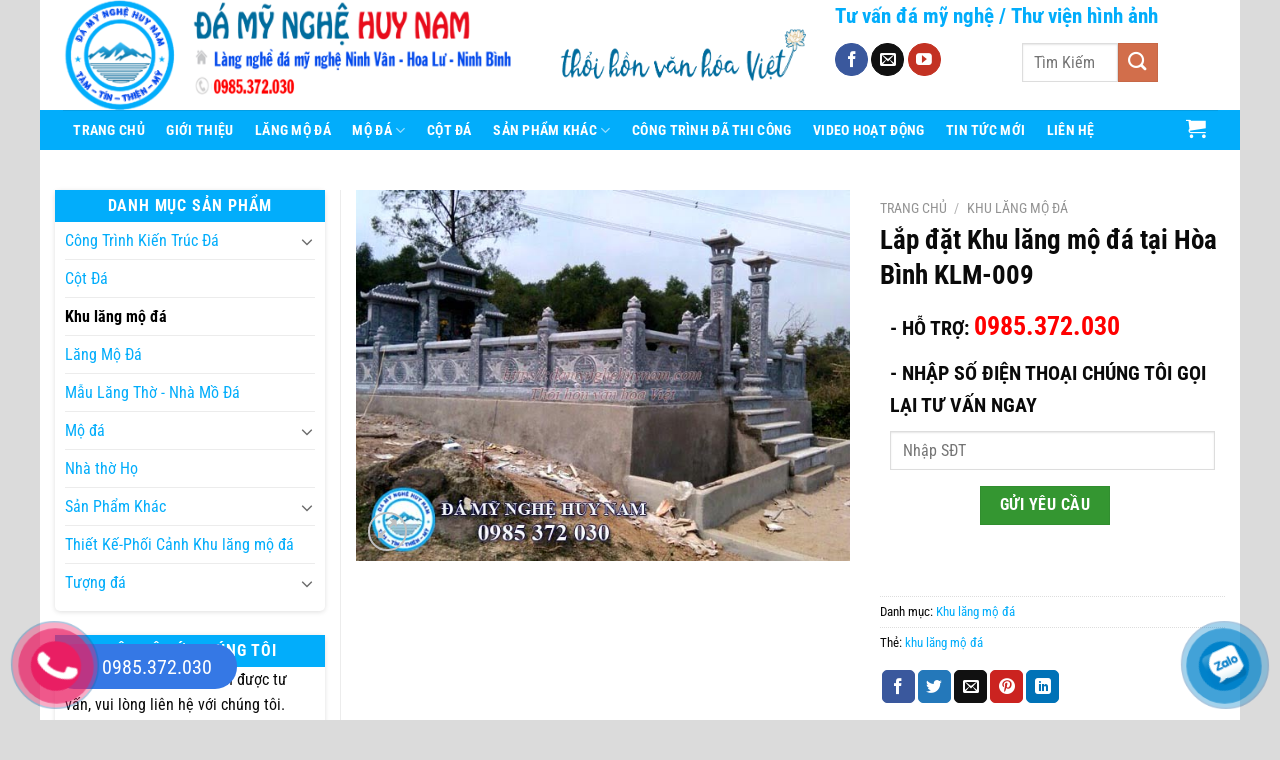

--- FILE ---
content_type: text/html; charset=UTF-8
request_url: https://damynghehuynam.com/lap-dat-khu-lang-mo-da-tai-hoa-binh-klm-009/
body_size: 27686
content:
<!DOCTYPE html>
<html lang="vi" prefix="og: https://ogp.me/ns#" class="loading-site no-js bg-fill">
<head>
	<meta charset="UTF-8" />
	<link rel="profile" href="http://gmpg.org/xfn/11" />
	<link rel="pingback" href="" />

	<script>(function(html){html.className = html.className.replace(/\bno-js\b/,'js')})(document.documentElement);</script>
	<style>img:is([sizes="auto" i], [sizes^="auto," i]) { contain-intrinsic-size: 3000px 1500px }</style>
	<meta name="viewport" content="width=device-width, initial-scale=1" />
<!-- Tối ưu hóa công cụ tìm kiếm bởi Rank Math - https://rankmath.com/ -->
<title>Lắp đặt Khu lăng mộ đá tại Hòa Bình KLM-009</title>
<meta name="description" content="Nhận thiết kế thi công lắp đặt Hoàn thiện Khu lăng mộ đá cao cấp trên Toàn quốc. Khu lăng mộ tại Hòa Bình có diện tích 45m2. Kích thước chiều rộng 6,2m, chiều dài 7,3m."/>
<meta name="robots" content="follow, index, max-snippet:-1, max-video-preview:-1, max-image-preview:large"/>
<link rel="canonical" href="https://damynghehuynam.com/lap-dat-khu-lang-mo-da-tai-hoa-binh-klm-009/" />
<meta property="og:locale" content="vi_VN" />
<meta property="og:type" content="product" />
<meta property="og:title" content="Lắp đặt Khu lăng mộ đá tại Hòa Bình KLM-009" />
<meta property="og:description" content="Nhận thiết kế thi công lắp đặt Hoàn thiện Khu lăng mộ đá cao cấp trên Toàn quốc. Khu lăng mộ tại Hòa Bình có diện tích 45m2. Kích thước chiều rộng 6,2m, chiều dài 7,3m." />
<meta property="og:url" content="https://damynghehuynam.com/lap-dat-khu-lang-mo-da-tai-hoa-binh-klm-009/" />
<meta property="og:site_name" content="MỘ ĐÁ ĐẸP, LĂNG MỘ ĐÁ CAO CẤP NINH BÌNH" />
<meta property="og:updated_time" content="2021-08-05T06:05:54+07:00" />
<meta property="fb:admins" content="https://www.facebook.com/huy.huyen.3781" />
<meta property="og:image" content="https://damynghehuynam.com/wp-content/uploads/2021/08/Khu-lang-mo-da-lap-dat-tai-Hoa-Binh.jpg" />
<meta property="og:image:secure_url" content="https://damynghehuynam.com/wp-content/uploads/2021/08/Khu-lang-mo-da-lap-dat-tai-Hoa-Binh.jpg" />
<meta property="og:image:width" content="600" />
<meta property="og:image:height" content="450" />
<meta property="og:image:alt" content="khu lang mo da, xay khu lang mo" />
<meta property="og:image:type" content="image/jpeg" />
<meta property="product:price:currency" content="VND" />
<meta property="product:availability" content="instock" />
<meta name="twitter:card" content="summary_large_image" />
<meta name="twitter:title" content="Lắp đặt Khu lăng mộ đá tại Hòa Bình KLM-009" />
<meta name="twitter:description" content="Nhận thiết kế thi công lắp đặt Hoàn thiện Khu lăng mộ đá cao cấp trên Toàn quốc. Khu lăng mộ tại Hòa Bình có diện tích 45m2. Kích thước chiều rộng 6,2m, chiều dài 7,3m." />
<meta name="twitter:site" content="@https://twitter.com/thiet_mo" />
<meta name="twitter:creator" content="@https://twitter.com/thiet_mo" />
<meta name="twitter:image" content="https://damynghehuynam.com/wp-content/uploads/2021/08/Khu-lang-mo-da-lap-dat-tai-Hoa-Binh.jpg" />
<meta name="twitter:label1" content="Giá" />
<meta name="twitter:data1" content="0&nbsp;&#8363;" />
<meta name="twitter:label2" content="Tình trạng sẵn có" />
<meta name="twitter:data2" content="Còn hàng" />
<script type="application/ld+json" class="rank-math-schema">{"@context":"https://schema.org","@graph":[{"@type":"Place","@id":"https://damynghehuynam.com/#place","address":{"@type":"PostalAddress","streetAddress":"\u0111\u01b0\u1eddng \u0110\u00e0i Loan, th\u00f4n V\u0169 X\u00e1","addressLocality":"Ninh V\u00e2n","addressRegion":"Hoa L\u01b0","postalCode":"08215","addressCountry":"Vi\u1ec7t Nam"}},{"@type":"Organization","@id":"https://damynghehuynam.com/#organization","name":"\u0110\u00e3 M\u1ef9 Ngh\u1ec7 Huy Nam","url":"https://damynghehuynam.com","sameAs":["https://www.facebook.com/Damynghehuynam","https://twitter.com/https://twitter.com/thiet_mo"],"email":"namvanninhbinh1983@gmail.com","address":{"@type":"PostalAddress","streetAddress":"\u0111\u01b0\u1eddng \u0110\u00e0i Loan, th\u00f4n V\u0169 X\u00e1","addressLocality":"Ninh V\u00e2n","addressRegion":"Hoa L\u01b0","postalCode":"08215","addressCountry":"Vi\u1ec7t Nam"},"logo":{"@type":"ImageObject","@id":"https://damynghehuynam.com/#logo","url":"https://damynghehuynam.com/wp-content/uploads/2020/06/logo.png","contentUrl":"https://damynghehuynam.com/wp-content/uploads/2020/06/logo.png","caption":"M\u1ed8 \u0110\u00c1 \u0110\u1eb8P, L\u0102NG M\u1ed8 \u0110\u00c1 CAO C\u1ea4P NINH B\u00ccNH","inLanguage":"vi","width":"486","height":"486"},"contactPoint":[{"@type":"ContactPoint","telephone":"+84985372030","contactType":"customer support"}],"location":{"@id":"https://damynghehuynam.com/#place"}},{"@type":"WebSite","@id":"https://damynghehuynam.com/#website","url":"https://damynghehuynam.com","name":"M\u1ed8 \u0110\u00c1 \u0110\u1eb8P, L\u0102NG M\u1ed8 \u0110\u00c1 CAO C\u1ea4P NINH B\u00ccNH","publisher":{"@id":"https://damynghehuynam.com/#organization"},"inLanguage":"vi"},{"@type":"ImageObject","@id":"https://damynghehuynam.com/wp-content/uploads/2021/08/Khu-lang-mo-da-lap-dat-tai-Hoa-Binh.jpg","url":"https://damynghehuynam.com/wp-content/uploads/2021/08/Khu-lang-mo-da-lap-dat-tai-Hoa-Binh.jpg","width":"600","height":"450","caption":"khu lang mo da, xay khu lang mo","inLanguage":"vi"},{"@type":"BreadcrumbList","@id":"https://damynghehuynam.com/lap-dat-khu-lang-mo-da-tai-hoa-binh-klm-009/#breadcrumb","itemListElement":[{"@type":"ListItem","position":"1","item":{"@id":"https://damynghehuynam.com","name":"Trang ch\u1ee7"}},{"@type":"ListItem","position":"2","item":{"@id":"https://damynghehuynam.com/lap-dat-khu-lang-mo-da-tai-hoa-binh-klm-009/","name":"L\u1eafp \u0111\u1eb7t Khu l\u0103ng m\u1ed9 \u0111\u00e1 t\u1ea1i H\u00f2a B\u00ecnh KLM-009"}}]},{"@type":"ItemPage","@id":"https://damynghehuynam.com/lap-dat-khu-lang-mo-da-tai-hoa-binh-klm-009/#webpage","url":"https://damynghehuynam.com/lap-dat-khu-lang-mo-da-tai-hoa-binh-klm-009/","name":"L\u1eafp \u0111\u1eb7t Khu l\u0103ng m\u1ed9 \u0111\u00e1 t\u1ea1i H\u00f2a B\u00ecnh KLM-009","datePublished":"2021-08-05T06:05:53+07:00","dateModified":"2021-08-05T06:05:54+07:00","isPartOf":{"@id":"https://damynghehuynam.com/#website"},"primaryImageOfPage":{"@id":"https://damynghehuynam.com/wp-content/uploads/2021/08/Khu-lang-mo-da-lap-dat-tai-Hoa-Binh.jpg"},"inLanguage":"vi","breadcrumb":{"@id":"https://damynghehuynam.com/lap-dat-khu-lang-mo-da-tai-hoa-binh-klm-009/#breadcrumb"}},{"@type":"Product","name":"L\u1eafp \u0111\u1eb7t Khu l\u0103ng m\u1ed9 \u0111\u00e1 t\u1ea1i H\u00f2a B\u00ecnh KLM-009","description":"Nh\u1eadn thi\u1ebft k\u1ebf thi c\u00f4ng l\u1eafp \u0111\u1eb7t Ho\u00e0n thi\u1ec7n Khu l\u0103ng m\u1ed9 \u0111\u00e1 cao c\u1ea5p tr\u00ean To\u00e0n qu\u1ed1c. Khu l\u0103ng m\u1ed9 t\u1ea1i H\u00f2a B\u00ecnh c\u00f3 di\u1ec7n t\u00edch 45m2. K\u00edch th\u01b0\u1edbc chi\u1ec1u r\u1ed9ng 6,2m, chi\u1ec1u d\u00e0i 7,3m.","category":"Khu l\u0103ng m\u1ed9 \u0111\u00e1","mainEntityOfPage":{"@id":"https://damynghehuynam.com/lap-dat-khu-lang-mo-da-tai-hoa-binh-klm-009/#webpage"},"image":[{"@type":"ImageObject","url":"https://damynghehuynam.com/wp-content/uploads/2021/08/Khu-lang-mo-da-lap-dat-tai-Hoa-Binh.jpg","height":"450","width":"600"}],"@id":"https://damynghehuynam.com/lap-dat-khu-lang-mo-da-tai-hoa-binh-klm-009/#richSnippet"}]}</script>
<!-- /Plugin SEO WordPress Rank Math -->

<link rel='prefetch' href='https://damynghehuynam.com/wp-content/themes/flatsome/assets/js/flatsome.js?ver=e1ad26bd5672989785e1' />
<link rel='prefetch' href='https://damynghehuynam.com/wp-content/themes/flatsome/assets/js/chunk.slider.js?ver=3.19.11' />
<link rel='prefetch' href='https://damynghehuynam.com/wp-content/themes/flatsome/assets/js/chunk.popups.js?ver=3.19.11' />
<link rel='prefetch' href='https://damynghehuynam.com/wp-content/themes/flatsome/assets/js/chunk.tooltips.js?ver=3.19.11' />
<link rel='prefetch' href='https://damynghehuynam.com/wp-content/themes/flatsome/assets/js/woocommerce.js?ver=dd6035ce106022a74757' />
<link rel="alternate" type="application/rss+xml" title="Dòng thông tin MỘ ĐÁ ĐẸP, LĂNG MỘ ĐÁ CAO CẤP NINH BÌNH &raquo;" href="https://damynghehuynam.com/feed/" />
<link rel="alternate" type="application/rss+xml" title="MỘ ĐÁ ĐẸP, LĂNG MỘ ĐÁ CAO CẤP NINH BÌNH &raquo; Dòng bình luận" href="https://damynghehuynam.com/comments/feed/" />
<link rel='stylesheet' id='embed-pdf-viewer-css' href='https://damynghehuynam.com/wp-content/plugins/embed-pdf-viewer/css/embed-pdf-viewer.css?ver=2.4.6' type='text/css' media='screen' />
<link rel='stylesheet' id='contact-form-7-css' href='https://damynghehuynam.com/wp-content/plugins/contact-form-7/includes/css/styles.css?ver=6.1.1' type='text/css' media='all' />
<link rel='stylesheet' id='photoswipe-css' href='https://damynghehuynam.com/wp-content/plugins/woocommerce/assets/css/photoswipe/photoswipe.min.css?ver=10.1.2' type='text/css' media='all' />
<link rel='stylesheet' id='photoswipe-default-skin-css' href='https://damynghehuynam.com/wp-content/plugins/woocommerce/assets/css/photoswipe/default-skin/default-skin.min.css?ver=10.1.2' type='text/css' media='all' />
<style id='woocommerce-inline-inline-css' type='text/css'>
.woocommerce form .form-row .required { visibility: visible; }
</style>
<link rel='stylesheet' id='brands-styles-css' href='https://damynghehuynam.com/wp-content/plugins/woocommerce/assets/css/brands.css?ver=10.1.2' type='text/css' media='all' />
<link rel='stylesheet' id='flatsome-main-css' href='https://damynghehuynam.com/wp-content/themes/flatsome/assets/css/flatsome.css?ver=3.19.11' type='text/css' media='all' />
<style id='flatsome-main-inline-css' type='text/css'>
@font-face {
				font-family: "fl-icons";
				font-display: block;
				src: url(https://damynghehuynam.com/wp-content/themes/flatsome/assets/css/icons/fl-icons.eot?v=3.19.11);
				src:
					url(https://damynghehuynam.com/wp-content/themes/flatsome/assets/css/icons/fl-icons.eot#iefix?v=3.19.11) format("embedded-opentype"),
					url(https://damynghehuynam.com/wp-content/themes/flatsome/assets/css/icons/fl-icons.woff2?v=3.19.11) format("woff2"),
					url(https://damynghehuynam.com/wp-content/themes/flatsome/assets/css/icons/fl-icons.ttf?v=3.19.11) format("truetype"),
					url(https://damynghehuynam.com/wp-content/themes/flatsome/assets/css/icons/fl-icons.woff?v=3.19.11) format("woff"),
					url(https://damynghehuynam.com/wp-content/themes/flatsome/assets/css/icons/fl-icons.svg?v=3.19.11#fl-icons) format("svg");
			}
</style>
<link rel='stylesheet' id='flatsome-shop-css' href='https://damynghehuynam.com/wp-content/themes/flatsome/assets/css/flatsome-shop.css?ver=3.19.11' type='text/css' media='all' />
<script type="text/javascript" src="https://damynghehuynam.com/wp-includes/js/jquery/jquery.min.js?ver=3.7.1" id="jquery-core-js"></script>
<script type="text/javascript" src="https://damynghehuynam.com/wp-content/plugins/woocommerce/assets/js/jquery-blockui/jquery.blockUI.min.js?ver=2.7.0-wc.10.1.2" id="jquery-blockui-js" data-wp-strategy="defer"></script>
<script type="text/javascript" id="wc-add-to-cart-js-extra">
/* <![CDATA[ */
var wc_add_to_cart_params = {"ajax_url":"\/wp-admin\/admin-ajax.php","wc_ajax_url":"\/?wc-ajax=%%endpoint%%","i18n_view_cart":"Xem gi\u1ecf h\u00e0ng","cart_url":"https:\/\/damynghehuynam.com\/thanh-toan\/","is_cart":"","cart_redirect_after_add":"no"};
/* ]]> */
</script>
<script type="text/javascript" src="https://damynghehuynam.com/wp-content/plugins/woocommerce/assets/js/frontend/add-to-cart.min.js?ver=10.1.2" id="wc-add-to-cart-js" defer="defer" data-wp-strategy="defer"></script>
<script type="text/javascript" src="https://damynghehuynam.com/wp-content/plugins/woocommerce/assets/js/photoswipe/photoswipe.min.js?ver=4.1.1-wc.10.1.2" id="photoswipe-js" defer="defer" data-wp-strategy="defer"></script>
<script type="text/javascript" src="https://damynghehuynam.com/wp-content/plugins/woocommerce/assets/js/photoswipe/photoswipe-ui-default.min.js?ver=4.1.1-wc.10.1.2" id="photoswipe-ui-default-js" defer="defer" data-wp-strategy="defer"></script>
<script type="text/javascript" id="wc-single-product-js-extra">
/* <![CDATA[ */
var wc_single_product_params = {"i18n_required_rating_text":"Vui l\u00f2ng ch\u1ecdn m\u1ed9t m\u1ee9c \u0111\u00e1nh gi\u00e1","i18n_rating_options":["1 tr\u00ean 5 sao","2 tr\u00ean 5 sao","3 tr\u00ean 5 sao","4 tr\u00ean 5 sao","5 tr\u00ean 5 sao"],"i18n_product_gallery_trigger_text":"Xem th\u01b0 vi\u1ec7n \u1ea3nh to\u00e0n m\u00e0n h\u00ecnh","review_rating_required":"yes","flexslider":{"rtl":false,"animation":"slide","smoothHeight":true,"directionNav":false,"controlNav":"thumbnails","slideshow":false,"animationSpeed":500,"animationLoop":false,"allowOneSlide":false},"zoom_enabled":"","zoom_options":[],"photoswipe_enabled":"1","photoswipe_options":{"shareEl":false,"closeOnScroll":false,"history":false,"hideAnimationDuration":0,"showAnimationDuration":0},"flexslider_enabled":""};
/* ]]> */
</script>
<script type="text/javascript" src="https://damynghehuynam.com/wp-content/plugins/woocommerce/assets/js/frontend/single-product.min.js?ver=10.1.2" id="wc-single-product-js" defer="defer" data-wp-strategy="defer"></script>
<script type="text/javascript" src="https://damynghehuynam.com/wp-content/plugins/woocommerce/assets/js/js-cookie/js.cookie.min.js?ver=2.1.4-wc.10.1.2" id="js-cookie-js" data-wp-strategy="defer"></script>
<link rel="https://api.w.org/" href="https://damynghehuynam.com/wp-json/" /><link rel="alternate" title="JSON" type="application/json" href="https://damynghehuynam.com/wp-json/wp/v2/product/6529" /><link rel="EditURI" type="application/rsd+xml" title="RSD" href="https://damynghehuynam.com/xmlrpc.php?rsd" />
<meta name="generator" content="WordPress 6.8.2" />
<link rel='shortlink' href='https://damynghehuynam.com/?p=6529' />
<link rel="alternate" title="oNhúng (JSON)" type="application/json+oembed" href="https://damynghehuynam.com/wp-json/oembed/1.0/embed?url=https%3A%2F%2Fdamynghehuynam.com%2Flap-dat-khu-lang-mo-da-tai-hoa-binh-klm-009%2F" />
<link rel="alternate" title="oNhúng (XML)" type="text/xml+oembed" href="https://damynghehuynam.com/wp-json/oembed/1.0/embed?url=https%3A%2F%2Fdamynghehuynam.com%2Flap-dat-khu-lang-mo-da-tai-hoa-binh-klm-009%2F&#038;format=xml" />
<style>#flatsome-notice, ul#wp-admin-bar-root-default li#wp-admin-bar-flatsome-activate , ul li#wp-admin-bar-flatsome_panel_license{ display: none; }</style><meta name="google-site-verification" content="U3NrL3sSwv7_7jLDhxoJ2RlF1Ct-03UOmuP9kjk09Pc" />

<!-- Google tag (gtag.js) -->
<script async src="https://www.googletagmanager.com/gtag/js?id=G-3PN22S85P7"></script>
<script>
  window.dataLayer = window.dataLayer || [];
  function gtag(){dataLayer.push(arguments);}
  gtag('js', new Date());

  gtag('config', 'G-3PN22S85P7');
</script>
	<noscript><style>.woocommerce-product-gallery{ opacity: 1 !important; }</style></noscript>
	<link rel="icon" href="https://damynghehuynam.com/wp-content/uploads/2020/05/cropped-filehuynmay-32x32.png" sizes="32x32" />
<link rel="icon" href="https://damynghehuynam.com/wp-content/uploads/2020/05/cropped-filehuynmay-192x192.png" sizes="192x192" />
<link rel="apple-touch-icon" href="https://damynghehuynam.com/wp-content/uploads/2020/05/cropped-filehuynmay-180x180.png" />
<meta name="msapplication-TileImage" content="https://damynghehuynam.com/wp-content/uploads/2020/05/cropped-filehuynmay-270x270.png" />
<style id="custom-css" type="text/css">:root {--primary-color: #349631;--fs-color-primary: #349631;--fs-color-secondary: #d26e4b;--fs-color-success: #7a9c59;--fs-color-alert: #b20000;--fs-experimental-link-color: #02adfb;--fs-experimental-link-color-hover: #0a0a0a;}.tooltipster-base {--tooltip-color: #fff;--tooltip-bg-color: #000;}.off-canvas-right .mfp-content, .off-canvas-left .mfp-content {--drawer-width: 300px;}.off-canvas .mfp-content.off-canvas-cart {--drawer-width: 360px;}html{background-color:#dbdbdb!important;}.container-width, .full-width .ubermenu-nav, .container, .row{max-width: 1170px}.row.row-collapse{max-width: 1140px}.row.row-small{max-width: 1162.5px}.row.row-large{max-width: 1200px}body.framed, body.framed header, body.framed .header-wrapper, body.boxed, body.boxed header, body.boxed .header-wrapper, body.boxed .is-sticky-section{ max-width: 1200px}.header-main{height: 110px}#logo img{max-height: 110px}#logo{width:463px;}.stuck #logo img{padding:11px 0;}.header-bottom{min-height: 40px}.header-top{min-height: 30px}.transparent .header-main{height: 70px}.transparent #logo img{max-height: 70px}.has-transparent + .page-title:first-of-type,.has-transparent + #main > .page-title,.has-transparent + #main > div > .page-title,.has-transparent + #main .page-header-wrapper:first-of-type .page-title{padding-top: 120px;}.transparent .header-wrapper{background-color: rgba(255,255,255,0.82)!important;}.transparent .top-divider{display: none;}.header.show-on-scroll,.stuck .header-main{height:110px!important}.stuck #logo img{max-height: 110px!important}.search-form{ width: 37%;}.header-bg-color {background-color: #ffffff}.header-bottom {background-color: #02adfb}.header-main .nav > li > a{line-height: 16px }.stuck .header-main .nav > li > a{line-height: 35px }.header-bottom-nav > li > a{line-height: 39px }@media (max-width: 549px) {.header-main{height: 92px}#logo img{max-height: 92px}}.nav-dropdown{font-size:100%}.header-top{background-color:#9ca3bc!important;}body{color: #0a0a0a}h1,h2,h3,h4,h5,h6,.heading-font{color: #0a0a0a;}body{font-size: 100%;}@media screen and (max-width: 549px){body{font-size: 100%;}}body{font-family: "Roboto Condensed", sans-serif;}body {font-weight: 400;font-style: normal;}.nav > li > a {font-family: "Roboto Condensed", sans-serif;}.mobile-sidebar-levels-2 .nav > li > ul > li > a {font-family: "Roboto Condensed", sans-serif;}.nav > li > a,.mobile-sidebar-levels-2 .nav > li > ul > li > a {font-weight: 700;font-style: normal;}h1,h2,h3,h4,h5,h6,.heading-font, .off-canvas-center .nav-sidebar.nav-vertical > li > a{font-family: "Roboto Condensed", sans-serif;}h1,h2,h3,h4,h5,h6,.heading-font,.banner h1,.banner h2 {font-weight: 700;font-style: normal;}.alt-font{font-family: "Roboto Condensed", sans-serif;}.alt-font {font-weight: 400!important;font-style: normal!important;}.header:not(.transparent) .header-bottom-nav.nav > li > a{color: #ffffff;}.header:not(.transparent) .header-bottom-nav.nav > li > a:hover,.header:not(.transparent) .header-bottom-nav.nav > li.active > a,.header:not(.transparent) .header-bottom-nav.nav > li.current > a,.header:not(.transparent) .header-bottom-nav.nav > li > a.active,.header:not(.transparent) .header-bottom-nav.nav > li > a.current{color: #019de4;}.header-bottom-nav.nav-line-bottom > li > a:before,.header-bottom-nav.nav-line-grow > li > a:before,.header-bottom-nav.nav-line > li > a:before,.header-bottom-nav.nav-box > li > a:hover,.header-bottom-nav.nav-box > li.active > a,.header-bottom-nav.nav-pills > li > a:hover,.header-bottom-nav.nav-pills > li.active > a{color:#FFF!important;background-color: #019de4;}.has-equal-box-heights .box-image {padding-top: 100%;}.shop-page-title.featured-title .title-bg{ background-image: url(https://damynghehuynam.com/wp-content/uploads/2021/08/Khu-lang-mo-da-lap-dat-tai-Hoa-Binh.jpg)!important;}@media screen and (min-width: 550px){.products .box-vertical .box-image{min-width: 300px!important;width: 300px!important;}}.footer-2{background-image: url('https://damynghehuynam.com/wp-content/uploads/2019/07/footer-map-1.png');}.footer-1{background-color: #f4f4f4}.footer-2{background-color: #828282}.absolute-footer, html{background-color: #0a0a0a}.nav-vertical-fly-out > li + li {border-top-width: 1px; border-top-style: solid;}/* Custom CSS Tablet */@media (max-width: 849px){.hdevvn-show-cats {display: none;}}.label-new.menu-item > a:after{content:"Mới";}.label-hot.menu-item > a:after{content:"Nổi bật";}.label-sale.menu-item > a:after{content:"Giảm giá";}.label-popular.menu-item > a:after{content:"Phổ biến";}</style>		<style type="text/css" id="wp-custom-css">
			.header-bottom .button.icon.round {
    padding: 0px 10px 0px 10px;
}
/* PART 1 - Before Lazy Load */
img[data-lazyloaded]{
    opacity: 0;
}
.single-product .is-divider{
	display:none;
}
.single-product .has-block h3 {
    font-size: 12px;
}

.single-product .has-block input{
    width: 56%;
    float: left;
}
.single-product .has-block input[type=submit]{
    width: 38%;
}
/* PART 2 - Upon Lazy Load */
img.litespeed-loaded{
    -webkit-transition: opacity .5s linear 0.2s;
    -moz-transition: opacity .5s linear 0.2s;
    transition: opacity .5s linear 0.2s;
    opacity: 1;
}
.nav-sidebar.nav-vertical>li.menu-item.active, .nav-sidebar.nav-vertical>li.menu-item:hover {
    background-color: rgb(255 255 255 / 0%);
}
@media screen and (min-width: 850px){
.row-large>.flickity-viewport>.flickity-slider>.col, .row-large>.col {
    padding: 0 15px 15px;
    margin-bottom: 0;
}}
@media screen and (min-width: 550px){
.box-list-view .box .box-text, .box-vertical .box-text {
    padding-left: 0.5em;
    padding-right: 0.5em;
}}
.entry-header-text {
    padding: 1.5em 0 0em;
}
.box-text h5 {
    line-height: 1.3;
    margin-top: .1em;
    margin-bottom: .1em;
    min-height: 42px;
}
ul.related_post li img {
    width: 185px !important;
}
ul.related_post li {
    width: 185px !important;
}
.section-title-normal span {
    margin-right: 15px;
    padding-bottom: 7.5px;
    border-bottom: 2px solid rgba(0,0,0,.1);
    margin-bottom: -2px;
    background: #02adfb;
    display: block;
    padding: 0px 10px 0px 10px;
    color: #fff;
}

.widget .is-divider {
    margin-top: .66em;
    display: none;
}
.widget {
    box-shadow: 0 1px 5px #dedede;
    margin-bottom: 1.5em;
    background: #fff;
    border-radius: 5px;
    padding: 0 10px 10px;
}
span.widget-title {
    font-size: 1em;
    font-weight: 600;
    background: #02adfb;
    padding: 8px;
    color: #fff;
    display: block;
    text-align: center;
	margin-left:-10px;
	margin-right:-10px;
}

.slogan-huynam {
    font-size: 16px;
    text-align: center;
    color: #fff;
    font-family: 'Oswald',sans-serif;
    letter-spacing: 1px;
}
/*-------------------*/
.cart-item .nav-dropdown-default>li:hover {
    background: #fff;
}
.wpcf7 .wpcf7-response-output {
    margin: 5px 0 0;
    border-radius: 0px;
}
.dark .widget .badge-outline .badge-inner {
    color: #fff;
    opacity: 1;
}

/* Chỉnh giá tiền*/
.price-wrapper span {
    font-size: 16px!important;
    color: red;
    font-weight: 700;
    text-shadow: 1px 1px 0 #fff, -1px -1px 0 #fff, 1px -1px 0 #fff, -1px 1px 0 #fff, 1px 1px 2px #333;
}
.tooltipster-default {
    display: none;
    border-radius: 5px;
    background: #111;
    color: #fff;
    transition: opacity .2s;
    opacity: 0;
}
.shortcode-error, .wpcf7-spinner {
    display: none;
    border: 2px dashed #000;
    padding: 20px;
    color: #fff;
    font-size: 16px;
    background-color: #71cedf;
}
.nav p {
    padding: 5px;
    margin: 0;
    padding-bottom: 0;
}
body { 
	 overflow :hidden ;
}
.pull-left {
    color: #fff;
    float: left;
}
.product-small .box-image::before{
position:absolute;
top:0;
left:-75%;
z-index:2;
display:block;
content:'';
width:50%;
height:100%;
background:-webkit-linear-gradient(left,rgba(255,255,255,0) 0,rgba(255,255,255,.3) 100%);
background:linear-gradient(to right,rgba(255,255,255,0) 0,rgba(255,255,255,.3) 100%);
-webkit-transform:skewX(-25deg);transform:skewX(-25deg)
}

.full-width .ubermenu-nav, .container, .row {
    max-width: 1185px;
}

pre, blockquote, form, figure, p, dl, ul, ol {
    margin-bottom: 1em;
}

h4 {
    color: #555;
    width: 100%;
    margin-top: 0;
    margin-bottom: 0px;
    text-rendering: optimizeSpeed;
}

.box-text {
    padding-top: 10px;
    padding-bottom: 10px;
    position: relative;
    width: 100%;
    font-size: .9em;
}
.row .row-small:not(.row-collapse), .container .row-small:not(.row-collapse) {
    margin-left: -5px;
    margin-right: -5px;
    margin-bottom: 0;
}

.footer {
    padding: 10px 0 0;
}

ul.product_list_widget li img {
    top: 0px;
    position: absolute;
    left: 0;
    width: 80px;
    height: 80px;
    margin-bottom: 5px;
    object-fit: cover;
    object-position: 50% 50%;
}
ul.product_list_widget li {
    box-shadow: 0 1px 1px #d2d2d2;
    background: white;
    margin-bottom: 3px;
    list-style: none;
    padding: 10px 0 5px 90px;
    min-height: 80px;
    position: relative;
    overflow: hidden;
    vertical-align: top;
    line-height: 1.33;
}

/* Code menu cấp 3*/
.nav-dropdown>li.nav-dropdown-col{display:block}
.nav-dropdown{border:1px solid #ddd; padding:0}
.nav-dropdown .nav-dropdown-col>a, .nav-dropdown li a{font-weight:normal !important; text-transform:none !important;font-size:15px; font-weight:500}
.nav-dropdown .nav-dropdown-col>ul li:hover{background:#000}
.nav-dropdown-default>li:hover>a, .nav-dropdown .nav-dropdown-col>ul li:hover>a{color:white}
.nav-dropdown-default>li:hover{background:#000}
.nav-dropdown-default>li>a{border-bottom:0 !important}.nav-dropdown-has-arrow li.has-dropdown:before{border-width: 10px;
    margin-left: -10px;}
.nav-dropdown .nav-dropdown-col>ul{border: 1px solid #d2d2d2;margin-top:-40px;box-shadow: 2px 2px 5px #828282;display:none;position: absolute;
    left: 100%;z-index: 9;background: white;min-width: 240px;}
.nav-dropdown>li.nav-dropdown-col{width:100%;border-right:0}
.nav-dropdown .nav-dropdown-col>ul li a{padding:10px;  text-transform: none;color:black}
.header-nav li.nav-dropdown-col:hover >ul{display:block !important}

dl {
    opacity: .8;
    text-transform: initial;
    font-size: 1em;
}
dl dt, dl dd {
    display: contents;
    margin: 0 5px 0 0;
}		</style>
		<style id="kirki-inline-styles">/* cyrillic-ext */
@font-face {
  font-family: 'Roboto Condensed';
  font-style: normal;
  font-weight: 400;
  font-display: swap;
  src: url(https://damynghehuynam.com/wp-content/fonts/roboto-condensed/ieVl2ZhZI2eCN5jzbjEETS9weq8-19-7DRs5.woff2) format('woff2');
  unicode-range: U+0460-052F, U+1C80-1C8A, U+20B4, U+2DE0-2DFF, U+A640-A69F, U+FE2E-FE2F;
}
/* cyrillic */
@font-face {
  font-family: 'Roboto Condensed';
  font-style: normal;
  font-weight: 400;
  font-display: swap;
  src: url(https://damynghehuynam.com/wp-content/fonts/roboto-condensed/ieVl2ZhZI2eCN5jzbjEETS9weq8-19a7DRs5.woff2) format('woff2');
  unicode-range: U+0301, U+0400-045F, U+0490-0491, U+04B0-04B1, U+2116;
}
/* greek-ext */
@font-face {
  font-family: 'Roboto Condensed';
  font-style: normal;
  font-weight: 400;
  font-display: swap;
  src: url(https://damynghehuynam.com/wp-content/fonts/roboto-condensed/ieVl2ZhZI2eCN5jzbjEETS9weq8-1967DRs5.woff2) format('woff2');
  unicode-range: U+1F00-1FFF;
}
/* greek */
@font-face {
  font-family: 'Roboto Condensed';
  font-style: normal;
  font-weight: 400;
  font-display: swap;
  src: url(https://damynghehuynam.com/wp-content/fonts/roboto-condensed/ieVl2ZhZI2eCN5jzbjEETS9weq8-19G7DRs5.woff2) format('woff2');
  unicode-range: U+0370-0377, U+037A-037F, U+0384-038A, U+038C, U+038E-03A1, U+03A3-03FF;
}
/* vietnamese */
@font-face {
  font-family: 'Roboto Condensed';
  font-style: normal;
  font-weight: 400;
  font-display: swap;
  src: url(https://damynghehuynam.com/wp-content/fonts/roboto-condensed/ieVl2ZhZI2eCN5jzbjEETS9weq8-1927DRs5.woff2) format('woff2');
  unicode-range: U+0102-0103, U+0110-0111, U+0128-0129, U+0168-0169, U+01A0-01A1, U+01AF-01B0, U+0300-0301, U+0303-0304, U+0308-0309, U+0323, U+0329, U+1EA0-1EF9, U+20AB;
}
/* latin-ext */
@font-face {
  font-family: 'Roboto Condensed';
  font-style: normal;
  font-weight: 400;
  font-display: swap;
  src: url(https://damynghehuynam.com/wp-content/fonts/roboto-condensed/ieVl2ZhZI2eCN5jzbjEETS9weq8-19y7DRs5.woff2) format('woff2');
  unicode-range: U+0100-02BA, U+02BD-02C5, U+02C7-02CC, U+02CE-02D7, U+02DD-02FF, U+0304, U+0308, U+0329, U+1D00-1DBF, U+1E00-1E9F, U+1EF2-1EFF, U+2020, U+20A0-20AB, U+20AD-20C0, U+2113, U+2C60-2C7F, U+A720-A7FF;
}
/* latin */
@font-face {
  font-family: 'Roboto Condensed';
  font-style: normal;
  font-weight: 400;
  font-display: swap;
  src: url(https://damynghehuynam.com/wp-content/fonts/roboto-condensed/ieVl2ZhZI2eCN5jzbjEETS9weq8-19K7DQ.woff2) format('woff2');
  unicode-range: U+0000-00FF, U+0131, U+0152-0153, U+02BB-02BC, U+02C6, U+02DA, U+02DC, U+0304, U+0308, U+0329, U+2000-206F, U+20AC, U+2122, U+2191, U+2193, U+2212, U+2215, U+FEFF, U+FFFD;
}
/* cyrillic-ext */
@font-face {
  font-family: 'Roboto Condensed';
  font-style: normal;
  font-weight: 700;
  font-display: swap;
  src: url(https://damynghehuynam.com/wp-content/fonts/roboto-condensed/ieVl2ZhZI2eCN5jzbjEETS9weq8-19-7DRs5.woff2) format('woff2');
  unicode-range: U+0460-052F, U+1C80-1C8A, U+20B4, U+2DE0-2DFF, U+A640-A69F, U+FE2E-FE2F;
}
/* cyrillic */
@font-face {
  font-family: 'Roboto Condensed';
  font-style: normal;
  font-weight: 700;
  font-display: swap;
  src: url(https://damynghehuynam.com/wp-content/fonts/roboto-condensed/ieVl2ZhZI2eCN5jzbjEETS9weq8-19a7DRs5.woff2) format('woff2');
  unicode-range: U+0301, U+0400-045F, U+0490-0491, U+04B0-04B1, U+2116;
}
/* greek-ext */
@font-face {
  font-family: 'Roboto Condensed';
  font-style: normal;
  font-weight: 700;
  font-display: swap;
  src: url(https://damynghehuynam.com/wp-content/fonts/roboto-condensed/ieVl2ZhZI2eCN5jzbjEETS9weq8-1967DRs5.woff2) format('woff2');
  unicode-range: U+1F00-1FFF;
}
/* greek */
@font-face {
  font-family: 'Roboto Condensed';
  font-style: normal;
  font-weight: 700;
  font-display: swap;
  src: url(https://damynghehuynam.com/wp-content/fonts/roboto-condensed/ieVl2ZhZI2eCN5jzbjEETS9weq8-19G7DRs5.woff2) format('woff2');
  unicode-range: U+0370-0377, U+037A-037F, U+0384-038A, U+038C, U+038E-03A1, U+03A3-03FF;
}
/* vietnamese */
@font-face {
  font-family: 'Roboto Condensed';
  font-style: normal;
  font-weight: 700;
  font-display: swap;
  src: url(https://damynghehuynam.com/wp-content/fonts/roboto-condensed/ieVl2ZhZI2eCN5jzbjEETS9weq8-1927DRs5.woff2) format('woff2');
  unicode-range: U+0102-0103, U+0110-0111, U+0128-0129, U+0168-0169, U+01A0-01A1, U+01AF-01B0, U+0300-0301, U+0303-0304, U+0308-0309, U+0323, U+0329, U+1EA0-1EF9, U+20AB;
}
/* latin-ext */
@font-face {
  font-family: 'Roboto Condensed';
  font-style: normal;
  font-weight: 700;
  font-display: swap;
  src: url(https://damynghehuynam.com/wp-content/fonts/roboto-condensed/ieVl2ZhZI2eCN5jzbjEETS9weq8-19y7DRs5.woff2) format('woff2');
  unicode-range: U+0100-02BA, U+02BD-02C5, U+02C7-02CC, U+02CE-02D7, U+02DD-02FF, U+0304, U+0308, U+0329, U+1D00-1DBF, U+1E00-1E9F, U+1EF2-1EFF, U+2020, U+20A0-20AB, U+20AD-20C0, U+2113, U+2C60-2C7F, U+A720-A7FF;
}
/* latin */
@font-face {
  font-family: 'Roboto Condensed';
  font-style: normal;
  font-weight: 700;
  font-display: swap;
  src: url(https://damynghehuynam.com/wp-content/fonts/roboto-condensed/ieVl2ZhZI2eCN5jzbjEETS9weq8-19K7DQ.woff2) format('woff2');
  unicode-range: U+0000-00FF, U+0131, U+0152-0153, U+02BB-02BC, U+02C6, U+02DA, U+02DC, U+0304, U+0308, U+0329, U+2000-206F, U+20AC, U+2122, U+2191, U+2193, U+2212, U+2215, U+FEFF, U+FFFD;
}</style></head>

<body class="wp-singular product-template-default single single-product postid-6529 wp-theme-flatsome wp-child-theme-manh-an-service theme-flatsome woocommerce woocommerce-page woocommerce-no-js boxed bg-fill lightbox nav-dropdown-has-arrow nav-dropdown-has-shadow nav-dropdown-has-border mobile-submenu-slide mobile-submenu-slide-levels-2 mobile-submenu-toggle">


<a class="skip-link screen-reader-text" href="#main">Bỏ qua nội dung</a>

<div id="wrapper">

	
	<header id="header" class="header has-sticky sticky-jump">
		<div class="header-wrapper">
			<div id="masthead" class="header-main hide-for-sticky">
      <div class="header-inner flex-row container logo-left medium-logo-left" role="navigation">

          <!-- Logo -->
          <div id="logo" class="flex-col logo">
            
<!-- Header logo -->
<a href="https://damynghehuynam.com/" title="MỘ ĐÁ ĐẸP, LĂNG MỘ ĐÁ CAO CẤP NINH BÌNH - CÔNG TY TNHH ĐÁ MỸ NGHỆ HUY NAM" rel="home">
		<img width="463" height="110" src="https://damynghehuynam.com/wp-content/uploads/2020/05/file-huy-nam.png" class="header_logo header-logo" alt="MỘ ĐÁ ĐẸP, LĂNG MỘ ĐÁ CAO CẤP NINH BÌNH"/><img  width="463" height="110" src="https://damynghehuynam.com/wp-content/uploads/2020/05/file-huy-nam.png" class="header-logo-dark" alt="MỘ ĐÁ ĐẸP, LĂNG MỘ ĐÁ CAO CẤP NINH BÌNH"/></a>
          </div>

          <!-- Mobile Left Elements -->
          <div class="flex-col show-for-medium flex-left">
            <ul class="mobile-nav nav nav-left ">
                          </ul>
          </div>

          <!-- Left Elements -->
          <div class="flex-col hide-for-medium flex-left
            flex-grow">
            <ul class="header-nav header-nav-main nav nav-left  nav-line-bottom nav-size-medium nav-uppercase" >
              <li class="html custom html_topbar_right"><img class="size-full wp-image-3576 aligncenter" src="/wp-content/uploads/2020/05/thoi-hon-van-hoa-viet-nam.png"  alt="" width="250px" height="180px" /></li>            </ul>
          </div>

          <!-- Right Elements -->
          <div class="flex-col hide-for-medium flex-right">
            <ul class="header-nav header-nav-main nav nav-right  nav-line-bottom nav-size-medium nav-uppercase">
              <li class="header-block"><div class="header-block-block-1"><div class="row row-small"  id="row-624860386">


	<div id="col-203841065" class="col medium-11 small-12 large-11"  >
				<div class="col-inner text-center"  >
			
			

<h3 class="header-text"><span style="font-size: 105%;"><span style="color: #02adfb; font-size: 100%;"><a href="/category/tu-van-da-my-nghe/"><span style="font-size: 100%;">Tư vấn đá mỹ nghệ</span></a></span><span style="font-size: 100%;"><strong><span style="color: #02adfb;"> / </span></strong><span style="color: #02adfb;"><a href="/category/thu-vien-hinh-anh/">Thư viện hình ảnh</a></span></span></span></h3>
<div class="row row-small"  id="row-466270490">


	<div id="col-1412152785" class="col medium-5 small-12 large-5"  >
				<div class="col-inner"  >
			
			

<div class="social-icons follow-icons full-width text-left" ><a href="https://www.facebook.com/damynghehuynam/" target="_blank" data-label="Facebook" class="icon primary button circle facebook tooltip" title="Theo dõi trên Facebook" aria-label="Theo dõi trên Facebook" rel="noopener nofollow" ><i class="icon-facebook" ></i></a><a href="mailto:namvanninhbinh1983@gmail.com" data-label="E-mail" target="_blank" class="icon primary button circle email tooltip" title="Gửi email cho chúng tôi" aria-label="Gửi email cho chúng tôi" rel="nofollow noopener" ><i class="icon-envelop" ></i></a><a href="https://www.youtube.com/@damynghehuynam" data-label="YouTube" target="_blank" class="icon primary button circle youtube tooltip" title="Theo dõi trên YouTube" aria-label="Theo dõi trên YouTube" rel="noopener nofollow" ><i class="icon-youtube" ></i></a></div>


		</div>
					</div>

	

	<div id="col-1516472666" class="col medium-5 small-12 large-5"  >
				<div class="col-inner text-left"  >
			
			

<div class="searchform-wrapper ux-search-box relative is-normal"><form role="search" method="get" class="searchform" action="https://damynghehuynam.com/">
	<div class="flex-row relative">
						<div class="flex-col flex-grow">
			<label class="screen-reader-text" for="woocommerce-product-search-field-0">Tìm kiếm:</label>
			<input type="search" id="woocommerce-product-search-field-0" class="search-field mb-0" placeholder="Tìm Kiếm" value="" name="s" />
			<input type="hidden" name="post_type" value="product" />
					</div>
		<div class="flex-col">
			<button type="submit" value="Tìm kiếm" class="ux-search-submit submit-button secondary button  icon mb-0" aria-label="Gửi">
				<i class="icon-search" ></i>			</button>
		</div>
	</div>
	<div class="live-search-results text-left z-top"></div>
</form>
</div>


		</div>
				
<style>
#col-1516472666 > .col-inner {
  padding: 0px 0px 0px 0px;
  margin: 0px 0px -26px 0px;
}
</style>
	</div>

	

</div>

		</div>
					</div>

	

</div></div></li>            </ul>
          </div>

          <!-- Mobile Right Elements -->
          <div class="flex-col show-for-medium flex-right">
            <ul class="mobile-nav nav nav-right ">
                          </ul>
          </div>

      </div>

            <div class="container"><div class="top-divider full-width"></div></div>
      </div>
<div id="wide-nav" class="header-bottom wide-nav ">
    <div class="flex-row container">

                        <div class="flex-col hide-for-medium flex-left">
                <ul class="nav header-nav header-bottom-nav nav-left  nav-box nav-size-medium nav-uppercase">
                    <li id="menu-item-139" class="menu-item menu-item-type-post_type menu-item-object-page menu-item-home menu-item-139 menu-item-design-default"><a href="https://damynghehuynam.com/" class="nav-top-link">Trang Chủ</a></li>
<li id="menu-item-140" class="menu-item menu-item-type-post_type menu-item-object-page menu-item-140 menu-item-design-default"><a href="https://damynghehuynam.com/gioi-thieu/" class="nav-top-link">Giới Thiệu</a></li>
<li id="menu-item-3466" class="menu-item menu-item-type-taxonomy menu-item-object-product_cat menu-item-3466 menu-item-design-default"><a href="https://damynghehuynam.com/lang-mo-da/" class="nav-top-link">Lăng Mộ Đá</a></li>
<li id="menu-item-3444" class="menu-item menu-item-type-taxonomy menu-item-object-product_cat menu-item-has-children menu-item-3444 menu-item-design-default has-dropdown"><a href="https://damynghehuynam.com/mau-mo-da-dep-nhat/" class="nav-top-link" aria-expanded="false" aria-haspopup="menu">Mộ Đá<i class="icon-angle-down" ></i></a>
<ul class="sub-menu nav-dropdown nav-dropdown-default">
	<li id="menu-item-3452" class="menu-item menu-item-type-taxonomy menu-item-object-product_cat menu-item-3452"><a href="https://damynghehuynam.com/mo-da-tam-sons/">Mộ đá tam sơn</a></li>
	<li id="menu-item-3447" class="menu-item menu-item-type-taxonomy menu-item-object-product_cat menu-item-3447"><a href="https://damynghehuynam.com/mo-da-dep/">Mộ đá đẹp</a></li>
	<li id="menu-item-3448" class="menu-item menu-item-type-taxonomy menu-item-object-product_cat menu-item-3448"><a href="https://damynghehuynam.com/mo-da-dois/">Mộ đá đôi</a></li>
	<li id="menu-item-3451" class="menu-item menu-item-type-taxonomy menu-item-object-product_cat menu-item-3451"><a href="https://damynghehuynam.com/mo-da-mot-mai/">Mộ đá một mái</a></li>
	<li id="menu-item-3450" class="menu-item menu-item-type-taxonomy menu-item-object-product_cat menu-item-3450"><a href="https://damynghehuynam.com/mo-da-hai-mai/">Mộ đá hai mái</a></li>
	<li id="menu-item-3446" class="menu-item menu-item-type-taxonomy menu-item-object-product_cat menu-item-3446"><a href="https://damynghehuynam.com/mo-da-ba-mai/">Mộ đá ba mái</a></li>
	<li id="menu-item-3445" class="menu-item menu-item-type-taxonomy menu-item-object-product_cat menu-item-3445"><a href="https://damynghehuynam.com/mo-cong-giao/">Mộ công giáo</a></li>
	<li id="menu-item-3456" class="menu-item menu-item-type-taxonomy menu-item-object-product_cat menu-item-3456"><a href="https://damynghehuynam.com/mo-tron-da/">Mộ Tròn Đá</a></li>
	<li id="menu-item-3453" class="menu-item menu-item-type-taxonomy menu-item-object-product_cat menu-item-3453"><a href="https://damynghehuynam.com/mo-luc-lang/">Mộ lục lăng</a></li>
	<li id="menu-item-3454" class="menu-item menu-item-type-taxonomy menu-item-object-product_cat menu-item-3454"><a href="https://damynghehuynam.com/mo-thap-da/">Mộ Tháp Đá</a></li>
	<li id="menu-item-3468" class="menu-item menu-item-type-taxonomy menu-item-object-product_cat menu-item-3468"><a href="https://damynghehuynam.com/mo-da-granite-hoa-cuong/">Mộ đá granite hoa cương</a></li>
</ul>
</li>
<li id="menu-item-3469" class="menu-item menu-item-type-taxonomy menu-item-object-product_cat menu-item-3469 menu-item-design-default"><a href="https://damynghehuynam.com/cot-da/" class="nav-top-link">Cột Đá</a></li>
<li id="menu-item-3470" class="menu-item menu-item-type-custom menu-item-object-custom menu-item-has-children menu-item-3470 menu-item-design-default has-dropdown"><a href="/danh-muc-san-pham/san-pham-khac/" class="nav-top-link" aria-expanded="false" aria-haspopup="menu">Sản Phẩm Khác<i class="icon-angle-down" ></i></a>
<ul class="sub-menu nav-dropdown nav-dropdown-default">
	<li id="menu-item-3434" class="menu-item menu-item-type-taxonomy menu-item-object-product_cat menu-item-3434"><a href="https://damynghehuynam.com/cong-da-cong-tam-quan-da/">Cổng Đá &#8211; Cổng tam quan đá</a></li>
	<li id="menu-item-3946" class="menu-item menu-item-type-taxonomy menu-item-object-product_cat menu-item-3946"><a href="https://damynghehuynam.com/lan-can-da/">Lan Can Đá</a></li>
	<li id="menu-item-3471" class="menu-item menu-item-type-taxonomy menu-item-object-product_cat menu-item-3471"><a href="https://damynghehuynam.com/cuon-thu-da/">Cuốn Thư Đá</a></li>
	<li id="menu-item-3433" class="menu-item menu-item-type-taxonomy menu-item-object-product_cat menu-item-3433"><a href="https://damynghehuynam.com/chan-tang-da/">Chân tảng đá</a></li>
	<li id="menu-item-3459" class="menu-item menu-item-type-taxonomy menu-item-object-product_cat menu-item-has-children menu-item-3459 nav-dropdown-col"><a href="https://damynghehuynam.com/tuong-da/">Tượng đá</a>
	<ul class="sub-menu nav-column nav-dropdown-default">
		<li id="menu-item-3460" class="menu-item menu-item-type-taxonomy menu-item-object-product_cat menu-item-3460"><a href="https://damynghehuynam.com/tuong-da-quan-am/">Tượng đá quan âm</a></li>
		<li id="menu-item-3461" class="menu-item menu-item-type-taxonomy menu-item-object-product_cat menu-item-3461"><a href="https://damynghehuynam.com/tuong-da-cong-giaos/">Tượng đá công giáo</a></li>
		<li id="menu-item-3462" class="menu-item menu-item-type-taxonomy menu-item-object-product_cat menu-item-3462"><a href="https://damynghehuynam.com/tuong-phat/">Tượng phật</a></li>
		<li id="menu-item-3463" class="menu-item menu-item-type-taxonomy menu-item-object-product_cat menu-item-3463"><a href="https://damynghehuynam.com/tuong-phat-di-lac/">Tượng phật di lặc</a></li>
		<li id="menu-item-3464" class="menu-item menu-item-type-taxonomy menu-item-object-product_cat menu-item-3464"><a href="https://damynghehuynam.com/tuong-phat-dia-tangs/">Tượng phật địa tạng</a></li>
		<li id="menu-item-3465" class="menu-item menu-item-type-taxonomy menu-item-object-product_cat menu-item-3465"><a href="https://damynghehuynam.com/ty-huu-da/">Tỳ hưu đá</a></li>
	</ul>
</li>
	<li id="menu-item-3423" class="menu-item menu-item-type-taxonomy menu-item-object-product_cat menu-item-has-children menu-item-3423 nav-dropdown-col"><a href="https://damynghehuynam.com/linh-vat-da/">Linh Vật Đá</a>
	<ul class="sub-menu nav-column nav-dropdown-default">
		<li id="menu-item-3424" class="menu-item menu-item-type-taxonomy menu-item-object-product_cat menu-item-3424"><a href="https://damynghehuynam.com/hac-da/">Hạc Đá</a></li>
		<li id="menu-item-3425" class="menu-item menu-item-type-taxonomy menu-item-object-product_cat menu-item-3425"><a href="https://damynghehuynam.com/ngua-da/">Ngựa Đá</a></li>
		<li id="menu-item-3427" class="menu-item menu-item-type-taxonomy menu-item-object-product_cat menu-item-3427"><a href="https://damynghehuynam.com/su-tu-da/">Sư tử đá</a></li>
		<li id="menu-item-3428" class="menu-item menu-item-type-taxonomy menu-item-object-product_cat menu-item-3428"><a href="https://damynghehuynam.com/tuong-cho-da/">Tượng chó đá</a></li>
	</ul>
</li>
	<li id="menu-item-3440" class="menu-item menu-item-type-taxonomy menu-item-object-product_cat menu-item-3440"><a href="https://damynghehuynam.com/chieu-rong-da/">Chiếu rồng đá</a></li>
	<li id="menu-item-3473" class="menu-item menu-item-type-taxonomy menu-item-object-product_cat menu-item-3473"><a href="https://damynghehuynam.com/ban-ghe-da/">Bàn Ghế Đá</a></li>
	<li id="menu-item-3443" class="menu-item menu-item-type-taxonomy menu-item-object-product_cat menu-item-3443"><a href="https://damynghehuynam.com/lu-huong-das/">Lư hương đá</a></li>
	<li id="menu-item-3426" class="menu-item menu-item-type-taxonomy menu-item-object-product_cat menu-item-3426"><a href="https://damynghehuynam.com/rong-da/">Rồng đá</a></li>
	<li id="menu-item-3475" class="menu-item menu-item-type-taxonomy menu-item-object-product_cat menu-item-3475"><a href="https://damynghehuynam.com/chau-da-canh/">Chậu đá cảnh</a></li>
	<li id="menu-item-3430" class="menu-item menu-item-type-taxonomy menu-item-object-product_cat menu-item-3430"><a href="https://damynghehuynam.com/da-bac-them/">Đá bậc thềm</a></li>
	<li id="menu-item-3477" class="menu-item menu-item-type-taxonomy menu-item-object-product_cat menu-item-3477"><a href="https://damynghehuynam.com/da-lat-nen/">Đá lát nền</a></li>
	<li id="menu-item-3436" class="menu-item menu-item-type-taxonomy menu-item-object-product_cat menu-item-3436"><a href="https://damynghehuynam.com/nha-tho-ho/">Nhà thờ Họ</a></li>
</ul>
</li>
<li id="menu-item-3481" class="menu-item menu-item-type-taxonomy menu-item-object-category menu-item-3481 menu-item-design-default"><a href="https://damynghehuynam.com/cong-trinh/" class="nav-top-link">CÔNG TRÌNH ĐÃ THI CÔNG</a></li>
<li id="menu-item-3482" class="menu-item menu-item-type-taxonomy menu-item-object-category menu-item-3482 menu-item-design-default"><a href="https://damynghehuynam.com/video/" class="nav-top-link">Video hoạt động</a></li>
<li id="menu-item-142" class="menu-item menu-item-type-taxonomy menu-item-object-category menu-item-142 menu-item-design-default"><a href="https://damynghehuynam.com/tin-tuc-moi/" class="nav-top-link">Tin Tức Mới</a></li>
<li id="menu-item-141" class="menu-item menu-item-type-post_type menu-item-object-page menu-item-141 menu-item-design-default"><a href="https://damynghehuynam.com/lien-he/" class="nav-top-link">Liên Hệ</a></li>
                </ul>
            </div>
            
            
                        <div class="flex-col hide-for-medium flex-right flex-grow">
              <ul class="nav header-nav header-bottom-nav nav-right  nav-box nav-size-medium nav-uppercase">
                   <li class="cart-item has-icon has-dropdown">

<a href="https://damynghehuynam.com/gio-hang/" class="header-cart-link is-small" title="Giỏ hàng" >


    <i class="icon-shopping-cart"
    data-icon-label="0">
  </i>
  </a>

 <ul class="nav-dropdown nav-dropdown-default">
    <li class="html widget_shopping_cart">
      <div class="widget_shopping_cart_content">
        

	<div class="ux-mini-cart-empty flex flex-row-col text-center pt pb">
				<div class="ux-mini-cart-empty-icon">
			<svg xmlns="http://www.w3.org/2000/svg" viewBox="0 0 17 19" style="opacity:.1;height:80px;">
				<path d="M8.5 0C6.7 0 5.3 1.2 5.3 2.7v2H2.1c-.3 0-.6.3-.7.7L0 18.2c0 .4.2.8.6.8h15.7c.4 0 .7-.3.7-.7v-.1L15.6 5.4c0-.3-.3-.6-.7-.6h-3.2v-2c0-1.6-1.4-2.8-3.2-2.8zM6.7 2.7c0-.8.8-1.4 1.8-1.4s1.8.6 1.8 1.4v2H6.7v-2zm7.5 3.4 1.3 11.5h-14L2.8 6.1h2.5v1.4c0 .4.3.7.7.7.4 0 .7-.3.7-.7V6.1h3.5v1.4c0 .4.3.7.7.7s.7-.3.7-.7V6.1h2.6z" fill-rule="evenodd" clip-rule="evenodd" fill="currentColor"></path>
			</svg>
		</div>
				<p class="woocommerce-mini-cart__empty-message empty">Chưa có sản phẩm trong giỏ hàng.</p>
					<p class="return-to-shop">
				<a class="button primary wc-backward" href="https://damynghehuynam.com/san-pham/">
					Quay trở lại cửa hàng				</a>
			</p>
				</div>


      </div>
    </li>
     </ul>

</li>
              </ul>
            </div>
            
                          <div class="flex-col show-for-medium flex-grow">
                  <ul class="nav header-bottom-nav nav-center mobile-nav  nav-box nav-size-medium nav-uppercase">
                      <li class="html custom html_top_right_text"><li class="nav-icon has-icon"><div class="header-button"> <a href="#" data-open="#main-menu" data-pos="right" data-bg="main-menu-overlay" data-color="" class="icon primary button round is-small" aria-label="Menu" aria-controls="main-menu" aria-expanded="false">MENU DANH MỤC  <i class="icon-menu"></i> </a></div></li></li>                  </ul>
              </div>
            
    </div>
</div>

<div class="header-bg-container fill"><div class="header-bg-image fill"></div><div class="header-bg-color fill"></div></div>		</div>
	</header>

	
	<main id="main" class="">

	<div class="shop-container">

		
			<div class="container">
	<div class="woocommerce-notices-wrapper"></div></div>
<div id="product-6529" class="product type-product post-6529 status-publish first instock product_cat-khu-lang-mo-da product_tag-khu-lang-mo-da has-post-thumbnail shipping-taxable product-type-simple">
	<div class="product-main">
 <div class="row content-row row-divided row-large">

 	<div id="product-sidebar" class="col large-3 hide-for-medium shop-sidebar ">
		<aside id="woocommerce_product_categories-4" class="widget woocommerce widget_product_categories"><span class="widget-title shop-sidebar">Danh mục sản phẩm</span><div class="is-divider small"></div><ul class="product-categories"><li class="cat-item cat-item-36 cat-parent"><a href="https://damynghehuynam.com/cong-trinh-kien-truc-da/">Công Trình Kiến Trúc Đá</a><ul class='children'>
<li class="cat-item cat-item-47"><a href="https://damynghehuynam.com/cau-da/">Cầu đá</a></li>
<li class="cat-item cat-item-39"><a href="https://damynghehuynam.com/dai-tuong-niem-da/">Đài tưởng niệm đá</a></li>
</ul>
</li>
<li class="cat-item cat-item-87"><a href="https://damynghehuynam.com/cot-da/">Cột Đá</a></li>
<li class="cat-item cat-item-952 current-cat"><a href="https://damynghehuynam.com/khu-lang-mo-da/">Khu lăng mộ đá</a></li>
<li class="cat-item cat-item-79"><a href="https://damynghehuynam.com/lang-mo-da/">Lăng Mộ Đá</a></li>
<li class="cat-item cat-item-55"><a href="https://damynghehuynam.com/mau-lang-tho-nha-mo-da/">Mẫu Lăng Thờ - Nhà Mồ Đá</a></li>
<li class="cat-item cat-item-57 cat-parent"><a href="https://damynghehuynam.com/mau-mo-da-dep-nhat/">Mộ đá</a><ul class='children'>
<li class="cat-item cat-item-59"><a href="https://damynghehuynam.com/mo-cong-giao/">Mộ công giáo</a></li>
<li class="cat-item cat-item-63"><a href="https://damynghehuynam.com/mo-da-ba-mai/">Mộ đá ba mái</a></li>
<li class="cat-item cat-item-86"><a href="https://damynghehuynam.com/mo-da-dep/">Mộ đá đẹp</a></li>
<li class="cat-item cat-item-64"><a href="https://damynghehuynam.com/mo-da-dois/">Mộ đá đôi</a></li>
<li class="cat-item cat-item-65"><a href="https://damynghehuynam.com/mo-da-granite-hoa-cuong/">Mộ đá granite hoa cương</a></li>
<li class="cat-item cat-item-60"><a href="https://damynghehuynam.com/mo-da-hai-mai/">Mộ đá hai mái</a></li>
<li class="cat-item cat-item-80"><a href="https://damynghehuynam.com/mo-da-mot-mai/">Mộ đá một mái</a></li>
<li class="cat-item cat-item-67"><a href="https://damynghehuynam.com/mo-da-tam-sons/">Mộ đá tam sơn</a></li>
<li class="cat-item cat-item-66"><a href="https://damynghehuynam.com/mo-luc-lang/">Mộ lục lăng</a></li>
<li class="cat-item cat-item-62"><a href="https://damynghehuynam.com/mo-thap-da/">Mộ Tháp Đá</a></li>
<li class="cat-item cat-item-58"><a href="https://damynghehuynam.com/mo-to/">Mộ tổ</a></li>
<li class="cat-item cat-item-61"><a href="https://damynghehuynam.com/mo-tron-da/">Mộ Tròn Đá</a></li>
</ul>
</li>
<li class="cat-item cat-item-81"><a href="https://damynghehuynam.com/nha-tho-ho/">Nhà thờ Họ</a></li>
<li class="cat-item cat-item-15 cat-parent"><a href="https://damynghehuynam.com/san-pham-khac/">Sản Phẩm Khác</a><ul class='children'>
<li class="cat-item cat-item-88"><a href="https://damynghehuynam.com/ban-ghe-da/">Bàn Ghế Đá</a></li>
<li class="cat-item cat-item-101"><a href="https://damynghehuynam.com/ban-le-da/">Bàn Lễ Đá</a></li>
<li class="cat-item cat-item-35"><a href="https://damynghehuynam.com/bia-da/">Bia đá</a></li>
<li class="cat-item cat-item-42"><a href="https://damynghehuynam.com/chan-tang-da/">Chân tảng đá</a></li>
<li class="cat-item cat-item-90"><a href="https://damynghehuynam.com/chau-da-canh/">Chậu đá cảnh</a></li>
<li class="cat-item cat-item-50"><a href="https://damynghehuynam.com/chieu-rong-da/">Chiếu rồng đá</a></li>
<li class="cat-item cat-item-38"><a href="https://damynghehuynam.com/cong-da-cong-tam-quan-da/">Cổng Đá - Cổng tam quan đá</a></li>
<li class="cat-item cat-item-49"><a href="https://damynghehuynam.com/cuon-thu-da/">Cuốn Thư Đá</a></li>
<li class="cat-item cat-item-37"><a href="https://damynghehuynam.com/da-bac-them/">Đá bậc thềm</a></li>
<li class="cat-item cat-item-44"><a href="https://damynghehuynam.com/da-lat-nen/">Đá lát nền</a></li>
<li class="cat-item cat-item-95"><a href="https://damynghehuynam.com/den-da/">Đèn Đá</a></li>
<li class="cat-item cat-item-96"><a href="https://damynghehuynam.com/dinh-huong-da/">Đỉnh Hương Đá</a></li>
<li class="cat-item cat-item-54"><a href="https://damynghehuynam.com/lan-can-da/">Lan Can Đá</a></li>
<li class="cat-item cat-item-99"><a href="https://damynghehuynam.com/lau-da-dep/">Lầu đá đẹp</a></li>
<li class="cat-item cat-item-100"><a href="https://damynghehuynam.com/lau-uong-tra/">Lầu Uống Trà</a></li>
<li class="cat-item cat-item-68 cat-parent"><a href="https://damynghehuynam.com/linh-vat-da/">Linh Vật Đá</a>	<ul class='children'>
<li class="cat-item cat-item-72"><a href="https://damynghehuynam.com/hac-da/">Hạc Đá</a></li>
<li class="cat-item cat-item-73"><a href="https://damynghehuynam.com/ngua-da/">Ngựa Đá</a></li>
<li class="cat-item cat-item-69"><a href="https://damynghehuynam.com/su-tu-da/">Sư tử đá</a></li>
<li class="cat-item cat-item-70"><a href="https://damynghehuynam.com/tuong-cho-da/">Tượng chó đá</a></li>
<li class="cat-item cat-item-71"><a href="https://damynghehuynam.com/ty-huu-da/">Tỳ hưu đá</a></li>
	</ul>
</li>
<li class="cat-item cat-item-85"><a href="https://damynghehuynam.com/lu-huong-das/">Lư hương đá</a></li>
<li class="cat-item cat-item-83"><a href="https://damynghehuynam.com/rong-da/">Rồng đá</a></li>
</ul>
</li>
<li class="cat-item cat-item-102"><a href="https://damynghehuynam.com/thiet-ke-phoi-canh-khu-lang-mo-da/">Thiết Kế-Phối Cảnh Khu lăng mộ đá</a></li>
<li class="cat-item cat-item-74 cat-parent"><a href="https://damynghehuynam.com/tuong-da/">Tượng đá</a><ul class='children'>
<li class="cat-item cat-item-78"><a href="https://damynghehuynam.com/tuong-da-cong-giaos/">Tượng đá công giáo</a></li>
<li class="cat-item cat-item-75"><a href="https://damynghehuynam.com/tuong-da-quan-am/">Tượng đá quan âm</a></li>
<li class="cat-item cat-item-76"><a href="https://damynghehuynam.com/tuong-phat/">Tượng phật</a></li>
<li class="cat-item cat-item-77"><a href="https://damynghehuynam.com/tuong-phat-di-lac/">Tượng phật di lặc</a></li>
<li class="cat-item cat-item-82"><a href="https://damynghehuynam.com/tuong-phat-dia-tangs/">Tượng phật địa tạng</a></li>
</ul>
</li>
</ul></aside><aside id="text-4" class="widget widget_text"><span class="widget-title shop-sidebar">Liên Hệ Với Chúng Tôi</span><div class="is-divider small"></div>			<div class="textwidget"><p>Quý khách có nhu cầu cần được tư vấn, vui lòng liên hệ với chúng tôi.</p>
<p><a href="/"><i class="fas fa-building"></i> CÔNG TY TNHH ĐÁ MỸ NGHỆ HUY NAM</a></p>
<p><a href="tel:0985372030"><i class="fas fa-phone-square-alt"></i> 0985.372.030</a></p>
<p><a href="https://g.page/langdaninhbinh?share"><i class="fas fa-map-marked-alt"></i> Làng nghề đá mỹ nghệ Ninh Vân, Hoa Lư, Ninh Bình</a></p>
<p><a href="mailto:namvanninhbinh1983@gmail.com"><i class="fas fa-envelope"></i> namvanninhbinh1983@gmail.com</a></p>
<p><a href="https://www.facebook.com/damynghecaocapninhbinh/"><i class="fab fa-facebook-square"></i> Đá mỹ nghệ cao cấp Ninh Bình</a></p>
<p><a href="https://zalo.me/0985372030"><i class="fas fa-mobile-alt"></i> Zalo:0985372030</a></p>
</div>
		</aside>	</div>

	<div class="col large-9">
		<div class="row">
			<div class="product-gallery col large-7">
								
<div class="product-images relative mb-half has-hover woocommerce-product-gallery woocommerce-product-gallery--with-images woocommerce-product-gallery--columns-4 images" data-columns="4">

  <div class="badge-container is-larger absolute left top z-1">

</div>

  <div class="image-tools absolute top show-on-hover right z-3">
      </div>

  <div class="woocommerce-product-gallery__wrapper product-gallery-slider slider slider-nav-small mb-half has-image-zoom"
        data-flickity-options='{
                "cellAlign": "center",
                "wrapAround": true,
                "autoPlay": false,
                "prevNextButtons":true,
                "adaptiveHeight": true,
                "imagesLoaded": true,
                "lazyLoad": 1,
                "dragThreshold" : 15,
                "pageDots": false,
                "rightToLeft": false       }'>
    <div data-thumb="https://damynghehuynam.com/wp-content/uploads/2021/08/Khu-lang-mo-da-lap-dat-tai-Hoa-Binh-100x100.jpg" data-thumb-alt="khu lang mo da, xay khu lang mo" data-thumb-srcset="https://damynghehuynam.com/wp-content/uploads/2021/08/Khu-lang-mo-da-lap-dat-tai-Hoa-Binh-100x100.jpg 100w, https://damynghehuynam.com/wp-content/uploads/2021/08/Khu-lang-mo-da-lap-dat-tai-Hoa-Binh-400x400.jpg 400w, https://damynghehuynam.com/wp-content/uploads/2021/08/Khu-lang-mo-da-lap-dat-tai-Hoa-Binh-300x300.jpg 300w, https://damynghehuynam.com/wp-content/uploads/2021/08/Khu-lang-mo-da-lap-dat-tai-Hoa-Binh-200x200.jpg 200w"  data-thumb-sizes="(max-width: 100px) 100vw, 100px" class="woocommerce-product-gallery__image slide first"><a href="https://damynghehuynam.com/wp-content/uploads/2021/08/Khu-lang-mo-da-lap-dat-tai-Hoa-Binh.jpg"><img width="600" height="450" src="https://damynghehuynam.com/wp-content/uploads/2021/08/Khu-lang-mo-da-lap-dat-tai-Hoa-Binh.jpg" class="wp-post-image ux-skip-lazy" alt="Lắp đặt Khu lăng mộ đá tại Hòa Bình KLM-009" data-caption="Khu lăng mộ đá lắp đặt tại Hòa Bình" data-src="https://damynghehuynam.com/wp-content/uploads/2021/08/Khu-lang-mo-da-lap-dat-tai-Hoa-Binh.jpg" data-large_image="https://damynghehuynam.com/wp-content/uploads/2021/08/Khu-lang-mo-da-lap-dat-tai-Hoa-Binh.jpg" data-large_image_width="600" data-large_image_height="450" decoding="async" fetchpriority="high" title="Lắp đặt Khu lăng mộ đá tại Hòa Bình KLM-009" /></a></div>  </div>

  <div class="image-tools absolute bottom left z-3">
        <a href="#product-zoom" class="zoom-button button is-outline circle icon tooltip hide-for-small" title="Phóng to">
      <i class="icon-expand" ></i>    </a>
   </div>
</div>

							</div>


			<div class="product-info summary entry-summary col col-fit product-summary">
				<nav class="woocommerce-breadcrumb breadcrumbs uppercase"><a href="https://damynghehuynam.com">Trang chủ</a> <span class="divider">&#47;</span> <a href="https://damynghehuynam.com/khu-lang-mo-da/">Khu lăng mộ đá</a></nav><h1 class="product-title product_title entry-title">
	Lắp đặt Khu lăng mộ đá tại Hòa Bình KLM-009</h1>

	<div class="is-divider small"></div>
<div class="price-wrapper">
	<p class="price product-page-price ">
  </p>
</div>
 <div class="row row-small"  id="row-136632899">


	<div id="col-2043570097" class="col small-12 large-12"  >
				<div class="col-inner"  >
			
			

<div class="row row-small"  id="row-954923323">


	<div id="col-384945886" class="col small-12 large-12"  >
				<div class="col-inner"  >
			
			

<h3 style="text-align: left;"><strong>- HỖ TRỢ: <span style="color: #ff0000; font-size: 130%;">0985.372.030</span></strong></h3>
<h3 style="text-align: left;"><strong>- </strong><strong>NHẬP SỐ ĐIỆN THOẠI CHÚNG TÔI GỌI LẠI TƯ VẤN NGAY</strong></h3>

<div class="wpcf7 no-js" id="wpcf7-f3727-p6529-o1" lang="vi" dir="ltr" data-wpcf7-id="3727">
<div class="screen-reader-response"><p role="status" aria-live="polite" aria-atomic="true"></p> <ul></ul></div>
<form action="/lap-dat-khu-lang-mo-da-tai-hoa-binh-klm-009/#wpcf7-f3727-p6529-o1" method="post" class="wpcf7-form init" aria-label="Form liên hệ" novalidate="novalidate" data-status="init">
<fieldset class="hidden-fields-container"><input type="hidden" name="_wpcf7" value="3727" /><input type="hidden" name="_wpcf7_version" value="6.1.1" /><input type="hidden" name="_wpcf7_locale" value="vi" /><input type="hidden" name="_wpcf7_unit_tag" value="wpcf7-f3727-p6529-o1" /><input type="hidden" name="_wpcf7_container_post" value="6529" /><input type="hidden" name="_wpcf7_posted_data_hash" value="" />
</fieldset>
<p><span class="wpcf7-form-control-wrap" data-name="text-245"><input size="40" maxlength="400" class="wpcf7-form-control wpcf7-text wpcf7-validates-as-required" aria-required="true" aria-invalid="false" placeholder="Nhập SĐT" value="" type="text" name="text-245" /></span><br />
	<center><input class="wpcf7-form-control wpcf7-submit has-spinner" type="submit" value="Gửi Yêu Cầu" />
	</center>
</p><div class="wpcf7-response-output" aria-hidden="true"></div>
</form>
</div>



		</div>
					</div>

	

</div>

		</div>
					</div>

	

</div><div class="product_meta">

	
	
	<span class="posted_in">Danh mục: <a href="https://damynghehuynam.com/khu-lang-mo-da/" rel="tag">Khu lăng mộ đá</a></span>
	<span class="tagged_as">Thẻ: <a href="https://damynghehuynam.com/tu-khoa-san-pham/khu-lang-mo-da/" rel="tag">khu lăng mộ đá</a></span>
	
</div>
<div class="social-icons share-icons share-row relative" ><a href="whatsapp://send?text=L%E1%BA%AFp%20%C4%91%E1%BA%B7t%20Khu%20l%C4%83ng%20m%E1%BB%99%20%C4%91%C3%A1%20t%E1%BA%A1i%20H%C3%B2a%20B%C3%ACnh%20KLM-009 - https://damynghehuynam.com/lap-dat-khu-lang-mo-da-tai-hoa-binh-klm-009/" data-action="share/whatsapp/share" class="icon primary button round tooltip whatsapp show-for-medium" title="Chia sẻ trên WhatsApp" aria-label="Chia sẻ trên WhatsApp" ><i class="icon-whatsapp" ></i></a><a href="https://www.facebook.com/sharer.php?u=https://damynghehuynam.com/lap-dat-khu-lang-mo-da-tai-hoa-binh-klm-009/" data-label="Facebook" onclick="window.open(this.href,this.title,'width=500,height=500,top=300px,left=300px'); return false;" target="_blank" class="icon primary button round tooltip facebook" title="Chia sẻ trên Facebook" aria-label="Chia sẻ trên Facebook" rel="noopener nofollow" ><i class="icon-facebook" ></i></a><a href="https://twitter.com/share?url=https://damynghehuynam.com/lap-dat-khu-lang-mo-da-tai-hoa-binh-klm-009/" onclick="window.open(this.href,this.title,'width=500,height=500,top=300px,left=300px'); return false;" target="_blank" class="icon primary button round tooltip twitter" title="Chia sẻ trên Twitter" aria-label="Chia sẻ trên Twitter" rel="noopener nofollow" ><i class="icon-twitter" ></i></a><a href="mailto:?subject=L%E1%BA%AFp%20%C4%91%E1%BA%B7t%20Khu%20l%C4%83ng%20m%E1%BB%99%20%C4%91%C3%A1%20t%E1%BA%A1i%20H%C3%B2a%20B%C3%ACnh%20KLM-009&body=Xem%20n%C3%A0y%3A%20https%3A%2F%2Fdamynghehuynam.com%2Flap-dat-khu-lang-mo-da-tai-hoa-binh-klm-009%2F" class="icon primary button round tooltip email" title="Gửi email cho bạn bè" aria-label="Gửi email cho bạn bè" rel="nofollow" ><i class="icon-envelop" ></i></a><a href="https://pinterest.com/pin/create/button?url=https://damynghehuynam.com/lap-dat-khu-lang-mo-da-tai-hoa-binh-klm-009/&media=https://damynghehuynam.com/wp-content/uploads/2021/08/Khu-lang-mo-da-lap-dat-tai-Hoa-Binh.jpg&description=L%E1%BA%AFp%20%C4%91%E1%BA%B7t%20Khu%20l%C4%83ng%20m%E1%BB%99%20%C4%91%C3%A1%20t%E1%BA%A1i%20H%C3%B2a%20B%C3%ACnh%20KLM-009" onclick="window.open(this.href,this.title,'width=500,height=500,top=300px,left=300px'); return false;" target="_blank" class="icon primary button round tooltip pinterest" title="Ghim trên Pinterest" aria-label="Ghim trên Pinterest" rel="noopener nofollow" ><i class="icon-pinterest" ></i></a><a href="https://www.linkedin.com/shareArticle?mini=true&url=https://damynghehuynam.com/lap-dat-khu-lang-mo-da-tai-hoa-binh-klm-009/&title=L%E1%BA%AFp%20%C4%91%E1%BA%B7t%20Khu%20l%C4%83ng%20m%E1%BB%99%20%C4%91%C3%A1%20t%E1%BA%A1i%20H%C3%B2a%20B%C3%ACnh%20KLM-009" onclick="window.open(this.href,this.title,'width=500,height=500,top=300px,left=300px'); return false;" target="_blank" class="icon primary button round tooltip linkedin" title="Chia sẻ trên LinkedIn" aria-label="Chia sẻ trên LinkedIn" rel="noopener nofollow" ><i class="icon-linkedin" ></i></a></div>
			</div>


			</div>
			<div class="product-footer">
			
	<div class="woocommerce-tabs wc-tabs-wrapper container tabbed-content">
		<ul class="tabs wc-tabs product-tabs small-nav-collapse nav nav-uppercase nav-tabs nav-normal nav-left" role="tablist">
							<li class="description_tab active" id="tab-title-description" role="presentation">
					<a href="#tab-description" role="tab" aria-selected="true" aria-controls="tab-description">
						Mô tả sản phẩm					</a>
				</li>
									</ul>
		<div class="tab-panels">
							<div class="woocommerce-Tabs-panel woocommerce-Tabs-panel--description panel entry-content active" id="tab-description" role="tabpanel" aria-labelledby="tab-title-description">
										

<p>–<strong>Khu lăng mộ đá</strong> KLM-009 có diện tích 45m2, Chiều rộng 6,2m; chiều dài 7,3m. Khu lăng mộ Bao gồm:</p>
<ul>
<li><em>Lan can đá</em>:  chạm hoa văn chữ Thọ kết hợp với lá lan đẹp cao 81cm.</li>
<li><em>Cuốn thư đá</em> dơi  kích thước 133x107cm.</li>
<li><em>Lăng cánh đá</em> hai đao mây: Phía trước lăng chạm hoa văn hổ phù Cột bia lăng là cột tròn chạm đầu rồng nổi rất đẹp. Cánh lăng chạm cảnh tứ quý Tùng &#8211; cúc &#8211; trúc &#8211; mai.</li>
<li>cổng chính khu lăng làm bằng cột đèn chạm vân mây cao 2,15m.</li>
</ul>
<p>Tổng thể Khu lang mo da nhìn đẹp và có độ thông thoáng bởi cách bố trí hợp lý các kích thước mộ đá trong khuân viên lăng mộ. Mẫu mã hoa văn đa dạng và sắc nét, các sản phẩm cân đôi hài hòa.</p>
<p>– Chất liệu làm bằng đá xanh đen tự nhiên. Có nguồn gốc từ Ninh Bình và Thanh hóa.</p>
<p>-Thời gian hoàn thành sản phẩm: 70 ngày kể từ ngày ký kết hợp đồng.</p>
<figure id="attachment_6530" aria-describedby="caption-attachment-6530" style="width: 600px" class="wp-caption aligncenter"><img decoding="async" class="lazy-load size-full wp-image-6530" src="data:image/svg+xml,%3Csvg%20viewBox%3D%220%200%20600%20450%22%20xmlns%3D%22http%3A%2F%2Fwww.w3.org%2F2000%2Fsvg%22%3E%3C%2Fsvg%3E" data-src="https://damynghehuynam.com/wp-content/uploads/2021/08/Khu-lang-mo-da-lap-dat-tai-Hoa-Binh.jpg" alt="khu lang mo da, xay khu lang mo" width="600" height="450" title="Lắp đặt Khu lăng mộ đá tại Hòa Bình KLM-009 1"><figcaption id="caption-attachment-6530" class="wp-caption-text">Khu lăng mộ đá lắp đặt tại Hòa Bình</figcaption></figure>
<p style="text-align: justify;">     Đặt hàng sản phẩm <strong>KHU LANG MO DA</strong> của chúng tôi, xin vui lòng liên hệ theo địa chỉ:</p>
<h2> <a href="https://damynghehuynam.com/danh-muc-san-pham/mo-da-lang-mo-da/"><strong>Công ty TNHH Đá mỹ nghệ Huy Nam</strong></a></h2>
<p><i class="fas fa-phone-square-alt"></i> 0985.372.030</p>
<p><i class="fas fa-map-marked-alt"></i> Làng nghề đá mỹ nghệ Ninh Vân, Hoa Lư, Ninh Bình</p>
<p><i class="fas fa-envelope"></i> namvanninhbinh1983@gmail.com</p>
<p><a href="https://www.facebook.com/Damynghehuynam" target="_blank" rel="noopener noreferrer nofollow"><i class="fab fa-facebook-square"></i> Mộ đá, Lăng mộ đá đẹp Huy Nam</a></p>
<p><i class="fas fa-mobile-alt"></i> Zalo:0985372030</p>
				</div>
							
					</div>
	</div>


	<div class="related related-products-wrapper product-section">
		
					<h3 class="product-section-title container-width product-section-title-related pt-half pb-half uppercase">
				Sản phẩm tương tự			</h3>
		
		
  
    <div class="row has-equal-box-heights equalize-box large-columns-4 medium-columns-3 small-columns-2 row-small slider row-slider slider-nav-reveal slider-nav-push"  data-flickity-options='{&quot;imagesLoaded&quot;: true, &quot;groupCells&quot;: &quot;100%&quot;, &quot;dragThreshold&quot; : 5, &quot;cellAlign&quot;: &quot;left&quot;,&quot;wrapAround&quot;: true,&quot;prevNextButtons&quot;: true,&quot;percentPosition&quot;: true,&quot;pageDots&quot;: false, &quot;rightToLeft&quot;: false, &quot;autoPlay&quot; : false}' >

  
		<div class="product-small col has-hover product type-product post-9560 status-publish first instock product_cat-khu-lang-mo-da product_tag-cong-giao product_tag-khu-lang-mo-da-cong-giao product_tag-mo-cong-giao has-post-thumbnail shipping-taxable product-type-simple">
	<div class="col-inner">
	
<div class="badge-container absolute left top z-1">

</div>
	<div class="product-small box ">
		<div class="box-image">
			<div class="image-fade_in_back">
				<a href="https://damynghehuynam.com/khu-lang-mo-da-cong-giao-dep/" aria-label="Khu lăng mộ đá Công giáo đẹp nhất 2024">
					<img width="300" height="300" src="data:image/svg+xml,%3Csvg%20viewBox%3D%220%200%20300%20300%22%20xmlns%3D%22http%3A%2F%2Fwww.w3.org%2F2000%2Fsvg%22%3E%3C%2Fsvg%3E" data-src="https://damynghehuynam.com/wp-content/uploads/2024/05/Thiet-ke-chua-co-ten-17-300x300.png" class="lazy-load attachment-woocommerce_thumbnail size-woocommerce_thumbnail" alt="Khu lăng mộ đá Công giáo đẹp nhất 2024" decoding="async" srcset="" data-srcset="https://damynghehuynam.com/wp-content/uploads/2024/05/Thiet-ke-chua-co-ten-17-300x300.png 300w, https://damynghehuynam.com/wp-content/uploads/2024/05/Thiet-ke-chua-co-ten-17-400x400.png 400w, https://damynghehuynam.com/wp-content/uploads/2024/05/Thiet-ke-chua-co-ten-17-100x100.png 100w, https://damynghehuynam.com/wp-content/uploads/2024/05/Thiet-ke-chua-co-ten-17-200x200.png 200w" sizes="(max-width: 300px) 100vw, 300px" title="Khu lăng mộ đá Công giáo đẹp nhất 2024" /><img width="300" height="300" src="data:image/svg+xml,%3Csvg%20viewBox%3D%220%200%20300%20300%22%20xmlns%3D%22http%3A%2F%2Fwww.w3.org%2F2000%2Fsvg%22%3E%3C%2Fsvg%3E" data-src="https://damynghehuynam.com/wp-content/uploads/2024/05/Thiet-ke-chua-co-ten-17-300x300.png" class="lazy-load show-on-hover absolute fill hide-for-small back-image" alt="Khu lăng mộ đá Công giáo đẹp nhất 2024" decoding="async" srcset="" data-srcset="https://damynghehuynam.com/wp-content/uploads/2024/05/Thiet-ke-chua-co-ten-17-300x300.png 300w, https://damynghehuynam.com/wp-content/uploads/2024/05/Thiet-ke-chua-co-ten-17-400x400.png 400w, https://damynghehuynam.com/wp-content/uploads/2024/05/Thiet-ke-chua-co-ten-17-100x100.png 100w, https://damynghehuynam.com/wp-content/uploads/2024/05/Thiet-ke-chua-co-ten-17-200x200.png 200w" sizes="auto, (max-width: 300px) 100vw, 300px" title="Khu lăng mộ đá Công giáo đẹp nhất 2024" />				</a>
			</div>
			<div class="image-tools is-small top right show-on-hover">
							</div>
			<div class="image-tools is-small hide-for-small bottom left show-on-hover">
							</div>
			<div class="image-tools grid-tools text-center hide-for-small bottom hover-slide-in show-on-hover">
							</div>
					</div>

		<div class="box-text box-text-products text-center grid-style-2">
			<div class="title-wrapper"><p class="name product-title woocommerce-loop-product__title"><a href="https://damynghehuynam.com/khu-lang-mo-da-cong-giao-dep/" class="woocommerce-LoopProduct-link woocommerce-loop-product__link">Khu lăng mộ đá Công giáo đẹp nhất 2024</a></p></div><div class="price-wrapper">
</div><div class="add-to-cart-button"><a href="https://damynghehuynam.com/khu-lang-mo-da-cong-giao-dep/" aria-describedby="woocommerce_loop_add_to_cart_link_describedby_9560" data-quantity="1" class="primary is-small mb-0 button product_type_simple is-shade" data-product_id="9560" data-product_sku="" aria-label="Đọc thêm về &ldquo;Khu lăng mộ đá Công giáo đẹp nhất 2024&rdquo;" rel="nofollow" data-success_message="">Đọc tiếp</a></div>	<span id="woocommerce_loop_add_to_cart_link_describedby_9560" class="screen-reader-text">
			</span>
		</div>
	</div>
		</div>
</div><div class="product-small col has-hover product type-product post-5600 status-publish first instock product_cat-khu-lang-mo-da product_tag-khu-lang-mo product_tag-khu-lang-mo-da product_tag-khu-lang-mo-da-gia-dinh has-post-thumbnail shipping-taxable product-type-simple">
	<div class="col-inner">
	
<div class="badge-container absolute left top z-1">

</div>
	<div class="product-small box ">
		<div class="box-image">
			<div class="image-fade_in_back">
				<a href="https://damynghehuynam.com/khu-lang-mo-da-05/" aria-label="Khu lăng mộ đá 01">
					<img width="300" height="300" src="data:image/svg+xml,%3Csvg%20viewBox%3D%220%200%20300%20300%22%20xmlns%3D%22http%3A%2F%2Fwww.w3.org%2F2000%2Fsvg%22%3E%3C%2Fsvg%3E" data-src="https://damynghehuynam.com/wp-content/uploads/2020/11/Khu-lăng-mộ-đá-đẹp--300x300.jpg" class="lazy-load attachment-woocommerce_thumbnail size-woocommerce_thumbnail" alt="Khu lăng mộ đá 01" decoding="async" srcset="" data-srcset="https://damynghehuynam.com/wp-content/uploads/2020/11/Khu-lăng-mộ-đá-đẹp--300x300.jpg 300w, https://damynghehuynam.com/wp-content/uploads/2020/11/Khu-lăng-mộ-đá-đẹp--400x400.jpg 400w, https://damynghehuynam.com/wp-content/uploads/2020/11/Khu-lăng-mộ-đá-đẹp--100x100.jpg 100w, https://damynghehuynam.com/wp-content/uploads/2020/11/Khu-lăng-mộ-đá-đẹp--200x200.jpg 200w" sizes="auto, (max-width: 300px) 100vw, 300px" title="Khu lăng mộ đá 01" /><img width="300" height="300" src="data:image/svg+xml,%3Csvg%20viewBox%3D%220%200%20300%20300%22%20xmlns%3D%22http%3A%2F%2Fwww.w3.org%2F2000%2Fsvg%22%3E%3C%2Fsvg%3E" data-src="https://damynghehuynam.com/wp-content/uploads/2020/11/Mặt-trước-Khu-lăng-mộ-đá-01-300x300.jpg" class="lazy-load show-on-hover absolute fill hide-for-small back-image" alt="Khu lăng mộ đá 01" decoding="async" srcset="" data-srcset="https://damynghehuynam.com/wp-content/uploads/2020/11/Mặt-trước-Khu-lăng-mộ-đá-01-300x300.jpg 300w, https://damynghehuynam.com/wp-content/uploads/2020/11/Mặt-trước-Khu-lăng-mộ-đá-01-400x400.jpg 400w, https://damynghehuynam.com/wp-content/uploads/2020/11/Mặt-trước-Khu-lăng-mộ-đá-01-100x100.jpg 100w, https://damynghehuynam.com/wp-content/uploads/2020/11/Mặt-trước-Khu-lăng-mộ-đá-01-200x200.jpg 200w" sizes="auto, (max-width: 300px) 100vw, 300px" title="Khu lăng mộ đá 01" />				</a>
			</div>
			<div class="image-tools is-small top right show-on-hover">
							</div>
			<div class="image-tools is-small hide-for-small bottom left show-on-hover">
							</div>
			<div class="image-tools grid-tools text-center hide-for-small bottom hover-slide-in show-on-hover">
							</div>
					</div>

		<div class="box-text box-text-products text-center grid-style-2">
			<div class="title-wrapper"><p class="name product-title woocommerce-loop-product__title"><a href="https://damynghehuynam.com/khu-lang-mo-da-05/" class="woocommerce-LoopProduct-link woocommerce-loop-product__link">Khu lăng mộ đá 01</a></p></div><div class="price-wrapper">
</div><div class="add-to-cart-button"><a href="https://damynghehuynam.com/khu-lang-mo-da-05/" aria-describedby="woocommerce_loop_add_to_cart_link_describedby_5600" data-quantity="1" class="primary is-small mb-0 button product_type_simple is-shade" data-product_id="5600" data-product_sku="" aria-label="Đọc thêm về &ldquo;Khu lăng mộ đá 01&rdquo;" rel="nofollow" data-success_message="">Đọc tiếp</a></div>	<span id="woocommerce_loop_add_to_cart_link_describedby_5600" class="screen-reader-text">
			</span>
		</div>
	</div>
		</div>
</div><div class="product-small col has-hover product type-product post-6428 status-publish first instock product_cat-thiet-ke-phoi-canh-khu-lang-mo-da product_cat-khu-lang-mo-da product_tag-cong-da-tu-tru product_tag-khu-lang-mo-da-3d product_tag-lang-canh-da-hai-cap product_tag-thiet-ke-3d-khu-lang-mo-dep has-post-thumbnail shipping-taxable product-type-simple">
	<div class="col-inner">
	
<div class="badge-container absolute left top z-1">

</div>
	<div class="product-small box ">
		<div class="box-image">
			<div class="image-fade_in_back">
				<a href="https://damynghehuynam.com/ban-thiet-ke-3d-khu-lang-mo-da-380m2/" aria-label="Bản vẽ thiết kế 3D Khu lăng mộ đá 380m2">
					<img width="300" height="300" src="data:image/svg+xml,%3Csvg%20viewBox%3D%220%200%20300%20300%22%20xmlns%3D%22http%3A%2F%2Fwww.w3.org%2F2000%2Fsvg%22%3E%3C%2Fsvg%3E" data-src="https://damynghehuynam.com/wp-content/uploads/2021/05/Bản-vẽ-thiết-kế-Phối-cảnh-khu-lăng-mộ-đá-đẹp-300x300.jpg" class="lazy-load attachment-woocommerce_thumbnail size-woocommerce_thumbnail" alt="Bản vẽ 3D Khu lăng mộ đá 380m2, phối cảnh khu lăng mộ đá đẹp, khu lăng mộ dòng họ" decoding="async" srcset="" data-srcset="https://damynghehuynam.com/wp-content/uploads/2021/05/Bản-vẽ-thiết-kế-Phối-cảnh-khu-lăng-mộ-đá-đẹp-300x300.jpg 300w, https://damynghehuynam.com/wp-content/uploads/2021/05/Bản-vẽ-thiết-kế-Phối-cảnh-khu-lăng-mộ-đá-đẹp-400x400.jpg 400w, https://damynghehuynam.com/wp-content/uploads/2021/05/Bản-vẽ-thiết-kế-Phối-cảnh-khu-lăng-mộ-đá-đẹp-100x100.jpg 100w, https://damynghehuynam.com/wp-content/uploads/2021/05/Bản-vẽ-thiết-kế-Phối-cảnh-khu-lăng-mộ-đá-đẹp-200x200.jpg 200w" sizes="auto, (max-width: 300px) 100vw, 300px" />				</a>
			</div>
			<div class="image-tools is-small top right show-on-hover">
							</div>
			<div class="image-tools is-small hide-for-small bottom left show-on-hover">
							</div>
			<div class="image-tools grid-tools text-center hide-for-small bottom hover-slide-in show-on-hover">
							</div>
					</div>

		<div class="box-text box-text-products text-center grid-style-2">
			<div class="title-wrapper"><p class="name product-title woocommerce-loop-product__title"><a href="https://damynghehuynam.com/ban-thiet-ke-3d-khu-lang-mo-da-380m2/" class="woocommerce-LoopProduct-link woocommerce-loop-product__link">Bản vẽ thiết kế 3D Khu lăng mộ đá 380m2</a></p></div><div class="price-wrapper">
</div><div class="add-to-cart-button"><a href="https://damynghehuynam.com/ban-thiet-ke-3d-khu-lang-mo-da-380m2/" aria-describedby="woocommerce_loop_add_to_cart_link_describedby_6428" data-quantity="1" class="primary is-small mb-0 button product_type_simple is-shade" data-product_id="6428" data-product_sku="" aria-label="Đọc thêm về &ldquo;Bản vẽ thiết kế 3D Khu lăng mộ đá 380m2&rdquo;" rel="nofollow" data-success_message="">Đọc tiếp</a></div>	<span id="woocommerce_loop_add_to_cart_link_describedby_6428" class="screen-reader-text">
			</span>
		</div>
	</div>
		</div>
</div><div class="product-small col has-hover product type-product post-6083 status-publish first instock product_cat-khu-lang-mo-da product_tag-khu-lang-mo-dao product_tag-khu-lang-mo-dao-da has-post-thumbnail shipping-taxable product-type-simple">
	<div class="col-inner">
	
<div class="badge-container absolute left top z-1">

</div>
	<div class="product-small box ">
		<div class="box-image">
			<div class="image-fade_in_back">
				<a href="https://damynghehuynam.com/khu-lang-mo-dao-da-klm-004/" aria-label="Khu lăng mộ đạo đá KLM-004">
					<img width="300" height="300" src="data:image/svg+xml,%3Csvg%20viewBox%3D%220%200%20300%20300%22%20xmlns%3D%22http%3A%2F%2Fwww.w3.org%2F2000%2Fsvg%22%3E%3C%2Fsvg%3E" data-src="https://damynghehuynam.com/wp-content/uploads/2021/04/Khu-lăng-mộ-đạo-đá-có-diện-tích-nhỏ-đẹp-300x300.png" class="lazy-load attachment-woocommerce_thumbnail size-woocommerce_thumbnail" alt="Khu lăng mộ đạo đá KLM-004" decoding="async" srcset="" data-srcset="https://damynghehuynam.com/wp-content/uploads/2021/04/Khu-lăng-mộ-đạo-đá-có-diện-tích-nhỏ-đẹp-300x300.png 300w, https://damynghehuynam.com/wp-content/uploads/2021/04/Khu-lăng-mộ-đạo-đá-có-diện-tích-nhỏ-đẹp-400x400.png 400w, https://damynghehuynam.com/wp-content/uploads/2021/04/Khu-lăng-mộ-đạo-đá-có-diện-tích-nhỏ-đẹp-100x100.png 100w, https://damynghehuynam.com/wp-content/uploads/2021/04/Khu-lăng-mộ-đạo-đá-có-diện-tích-nhỏ-đẹp-200x200.png 200w" sizes="auto, (max-width: 300px) 100vw, 300px" title="Khu lăng mộ đạo đá KLM-004" />				</a>
			</div>
			<div class="image-tools is-small top right show-on-hover">
							</div>
			<div class="image-tools is-small hide-for-small bottom left show-on-hover">
							</div>
			<div class="image-tools grid-tools text-center hide-for-small bottom hover-slide-in show-on-hover">
							</div>
					</div>

		<div class="box-text box-text-products text-center grid-style-2">
			<div class="title-wrapper"><p class="name product-title woocommerce-loop-product__title"><a href="https://damynghehuynam.com/khu-lang-mo-dao-da-klm-004/" class="woocommerce-LoopProduct-link woocommerce-loop-product__link">Khu lăng mộ đạo đá KLM-004</a></p></div><div class="price-wrapper">
</div><div class="add-to-cart-button"><a href="https://damynghehuynam.com/khu-lang-mo-dao-da-klm-004/" aria-describedby="woocommerce_loop_add_to_cart_link_describedby_6083" data-quantity="1" class="primary is-small mb-0 button product_type_simple is-shade" data-product_id="6083" data-product_sku="" aria-label="Đọc thêm về &ldquo;Khu lăng mộ đạo đá KLM-004&rdquo;" rel="nofollow" data-success_message="">Đọc tiếp</a></div>	<span id="woocommerce_loop_add_to_cart_link_describedby_6083" class="screen-reader-text">
			</span>
		</div>
	</div>
		</div>
</div><div class="product-small col has-hover product type-product post-9631 status-publish first instock product_cat-khu-lang-mo-da product_cat-lang-mo-da product_cat-mau-lang-tho-nha-mo-da product_cat-mau-mo-da-dep-nhat product_tag-am-tho-da product_tag-lang-da-dep product_tag-lang-tho-da product_tag-lang-tho-da-2-mai product_tag-lang-tho-tam-quan product_tag-lau-da product_tag-nha-mo-da has-post-thumbnail shipping-taxable purchasable product-type-simple">
	<div class="col-inner">
	
<div class="badge-container absolute left top z-1">

</div>
	<div class="product-small box ">
		<div class="box-image">
			<div class="image-fade_in_back">
				<a href="https://damynghehuynam.com/mau-lang-tho-da-tam-quan/" aria-label="#1 Mẫu Lăng thờ đá tam quan">
					<img width="300" height="300" src="data:image/svg+xml,%3Csvg%20viewBox%3D%220%200%20300%20300%22%20xmlns%3D%22http%3A%2F%2Fwww.w3.org%2F2000%2Fsvg%22%3E%3C%2Fsvg%3E" data-src="https://damynghehuynam.com/wp-content/uploads/2024/05/AddText_05-10-03.56.22-300x300.jpg" class="lazy-load attachment-woocommerce_thumbnail size-woocommerce_thumbnail" alt="#1 Mẫu Lăng thờ đá tam quan" decoding="async" srcset="" data-srcset="https://damynghehuynam.com/wp-content/uploads/2024/05/AddText_05-10-03.56.22-300x300.jpg 300w, https://damynghehuynam.com/wp-content/uploads/2024/05/AddText_05-10-03.56.22-400x400.jpg 400w, https://damynghehuynam.com/wp-content/uploads/2024/05/AddText_05-10-03.56.22-100x100.jpg 100w, https://damynghehuynam.com/wp-content/uploads/2024/05/AddText_05-10-03.56.22-120x120.jpg 120w" sizes="auto, (max-width: 300px) 100vw, 300px" title="#1 Mẫu Lăng thờ đá tam quan" /><img width="300" height="300" src="data:image/svg+xml,%3Csvg%20viewBox%3D%220%200%20300%20300%22%20xmlns%3D%22http%3A%2F%2Fwww.w3.org%2F2000%2Fsvg%22%3E%3C%2Fsvg%3E" data-src="https://damynghehuynam.com/wp-content/uploads/2024/05/da-my-nghe-huy-nam-16-300x300.jpg" class="lazy-load show-on-hover absolute fill hide-for-small back-image" alt="" decoding="async" srcset="" data-srcset="https://damynghehuynam.com/wp-content/uploads/2024/05/da-my-nghe-huy-nam-16-300x300.jpg 300w, https://damynghehuynam.com/wp-content/uploads/2024/05/da-my-nghe-huy-nam-16-400x400.jpg 400w, https://damynghehuynam.com/wp-content/uploads/2024/05/da-my-nghe-huy-nam-16-100x100.jpg 100w, https://damynghehuynam.com/wp-content/uploads/2024/05/da-my-nghe-huy-nam-16-200x200.jpg 200w" sizes="auto, (max-width: 300px) 100vw, 300px" />				</a>
			</div>
			<div class="image-tools is-small top right show-on-hover">
							</div>
			<div class="image-tools is-small hide-for-small bottom left show-on-hover">
							</div>
			<div class="image-tools grid-tools text-center hide-for-small bottom hover-slide-in show-on-hover">
							</div>
					</div>

		<div class="box-text box-text-products text-center grid-style-2">
			<div class="title-wrapper"><p class="name product-title woocommerce-loop-product__title"><a href="https://damynghehuynam.com/mau-lang-tho-da-tam-quan/" class="woocommerce-LoopProduct-link woocommerce-loop-product__link">#1 Mẫu Lăng thờ đá tam quan</a></p></div><div class="price-wrapper">
	<span class="price"><span class="woocommerce-Price-amount amount"><bdi>95,000,000&nbsp;<span class="woocommerce-Price-currencySymbol">&#8363;</span></bdi></span></span>
</div><div class="add-to-cart-button"><a href="/lap-dat-khu-lang-mo-da-tai-hoa-binh-klm-009/?add-to-cart=9631" aria-describedby="woocommerce_loop_add_to_cart_link_describedby_9631" data-quantity="1" class="primary is-small mb-0 button product_type_simple add_to_cart_button ajax_add_to_cart is-shade" data-product_id="9631" data-product_sku="" aria-label="Thêm vào giỏ hàng: &ldquo;#1 Mẫu Lăng thờ đá tam quan&rdquo;" rel="nofollow" data-success_message="&ldquo;#1 Mẫu Lăng thờ đá tam quan&rdquo; đã được thêm vào giỏ hàng của bạn" role="button">Thêm vào giỏ hàng</a></div>	<span id="woocommerce_loop_add_to_cart_link_describedby_9631" class="screen-reader-text">
			</span>
		</div>
	</div>
		</div>
</div><div class="product-small col has-hover product type-product post-9581 status-publish first instock product_cat-cong-trinh-kien-truc-da product_cat-khu-lang-mo-da product_cat-lang-mo-da product_cat-mau-lang-tho-nha-mo-da product_cat-mau-mo-da-dep-nhat product_tag-gia-lang-mo-da product_tag-khu-lang-mo-da product_tag-lang-mo-da-dep has-post-thumbnail shipping-taxable purchasable product-type-simple">
	<div class="col-inner">
	
<div class="badge-container absolute left top z-1">

</div>
	<div class="product-small box ">
		<div class="box-image">
			<div class="image-fade_in_back">
				<a href="https://damynghehuynam.com/khuon-vien-khu-lang-mo-da-kich-thuoc-12x25m-tai-thanh-hoa/" aria-label="Khuôn viên khu lăng mộ đá đẹp kích thước 12x25m tại Thanh Hoá">
					<img width="300" height="300" src="data:image/svg+xml,%3Csvg%20viewBox%3D%220%200%20300%20300%22%20xmlns%3D%22http%3A%2F%2Fwww.w3.org%2F2000%2Fsvg%22%3E%3C%2Fsvg%3E" data-src="https://damynghehuynam.com/wp-content/uploads/2024/04/z5318969275642_9ef9fb55c2addb7773e7acea2cd02b52-300x300.jpg" class="lazy-load attachment-woocommerce_thumbnail size-woocommerce_thumbnail" alt="Mẫu lăng mộ đá đẹp tiêu biểu mùa Vu Lan" decoding="async" srcset="" data-srcset="https://damynghehuynam.com/wp-content/uploads/2024/04/z5318969275642_9ef9fb55c2addb7773e7acea2cd02b52-300x300.jpg 300w, https://damynghehuynam.com/wp-content/uploads/2024/04/z5318969275642_9ef9fb55c2addb7773e7acea2cd02b52-400x400.jpg 400w, https://damynghehuynam.com/wp-content/uploads/2024/04/z5318969275642_9ef9fb55c2addb7773e7acea2cd02b52-100x100.jpg 100w, https://damynghehuynam.com/wp-content/uploads/2024/04/z5318969275642_9ef9fb55c2addb7773e7acea2cd02b52-200x200.jpg 200w" sizes="auto, (max-width: 300px) 100vw, 300px" /><img width="300" height="300" src="data:image/svg+xml,%3Csvg%20viewBox%3D%220%200%20300%20300%22%20xmlns%3D%22http%3A%2F%2Fwww.w3.org%2F2000%2Fsvg%22%3E%3C%2Fsvg%3E" data-src="https://damynghehuynam.com/wp-content/uploads/2024/04/z5318969246429_94737fb570dc09c35571829608d4589c-300x300.jpg" class="lazy-load show-on-hover absolute fill hide-for-small back-image" alt="" decoding="async" srcset="" data-srcset="https://damynghehuynam.com/wp-content/uploads/2024/04/z5318969246429_94737fb570dc09c35571829608d4589c-300x300.jpg 300w, https://damynghehuynam.com/wp-content/uploads/2024/04/z5318969246429_94737fb570dc09c35571829608d4589c-400x400.jpg 400w, https://damynghehuynam.com/wp-content/uploads/2024/04/z5318969246429_94737fb570dc09c35571829608d4589c-100x100.jpg 100w, https://damynghehuynam.com/wp-content/uploads/2024/04/z5318969246429_94737fb570dc09c35571829608d4589c-200x200.jpg 200w" sizes="auto, (max-width: 300px) 100vw, 300px" />				</a>
			</div>
			<div class="image-tools is-small top right show-on-hover">
							</div>
			<div class="image-tools is-small hide-for-small bottom left show-on-hover">
							</div>
			<div class="image-tools grid-tools text-center hide-for-small bottom hover-slide-in show-on-hover">
							</div>
					</div>

		<div class="box-text box-text-products text-center grid-style-2">
			<div class="title-wrapper"><p class="name product-title woocommerce-loop-product__title"><a href="https://damynghehuynam.com/khuon-vien-khu-lang-mo-da-kich-thuoc-12x25m-tai-thanh-hoa/" class="woocommerce-LoopProduct-link woocommerce-loop-product__link">Khuôn viên khu lăng mộ đá đẹp kích thước 12x25m tại Thanh Hoá</a></p></div><div class="price-wrapper">
	<span class="price"><span class="woocommerce-Price-amount amount"><bdi>450,000,000&nbsp;<span class="woocommerce-Price-currencySymbol">&#8363;</span></bdi></span></span>
</div><div class="add-to-cart-button"><a href="/lap-dat-khu-lang-mo-da-tai-hoa-binh-klm-009/?add-to-cart=9581" aria-describedby="woocommerce_loop_add_to_cart_link_describedby_9581" data-quantity="1" class="primary is-small mb-0 button product_type_simple add_to_cart_button ajax_add_to_cart is-shade" data-product_id="9581" data-product_sku="" aria-label="Thêm vào giỏ hàng: &ldquo;Khuôn viên khu lăng mộ đá đẹp kích thước 12x25m tại Thanh Hoá&rdquo;" rel="nofollow" data-success_message="&ldquo;Khuôn viên khu lăng mộ đá đẹp kích thước 12x25m tại Thanh Hoá&rdquo; đã được thêm vào giỏ hàng của bạn" role="button">Thêm vào giỏ hàng</a></div>	<span id="woocommerce_loop_add_to_cart_link_describedby_9581" class="screen-reader-text">
			</span>
		</div>
	</div>
		</div>
</div><div class="product-small col has-hover product type-product post-9229 status-publish first instock product_cat-lang-mo-da product_tag-khu-lang-mo-da product_tag-lang-mo-da product_tag-thinh-hanh has-post-thumbnail shipping-taxable purchasable product-type-simple">
	<div class="col-inner">
	
<div class="badge-container absolute left top z-1">

</div>
	<div class="product-small box ">
		<div class="box-image">
			<div class="image-fade_in_back">
				<a href="https://damynghehuynam.com/1-mau-lang-mo-canh-hai-mai-da-xanh-reu/" aria-label="Mẫu Lăng mộ đá 2 mái đá xanh rêu">
					<img width="300" height="300" src="data:image/svg+xml,%3Csvg%20viewBox%3D%220%200%20300%20300%22%20xmlns%3D%22http%3A%2F%2Fwww.w3.org%2F2000%2Fsvg%22%3E%3C%2Fsvg%3E" data-src="https://damynghehuynam.com/wp-content/uploads/2024/02/z5178298711536_97d18368469e7b42d1aeb2ae83dba28f-300x300.jpg" class="lazy-load attachment-woocommerce_thumbnail size-woocommerce_thumbnail" alt="Mẫu Lăng mộ đá 2 mái đá xanh rêu" decoding="async" srcset="" data-srcset="https://damynghehuynam.com/wp-content/uploads/2024/02/z5178298711536_97d18368469e7b42d1aeb2ae83dba28f-300x300.jpg 300w, https://damynghehuynam.com/wp-content/uploads/2024/02/z5178298711536_97d18368469e7b42d1aeb2ae83dba28f-400x400.jpg 400w, https://damynghehuynam.com/wp-content/uploads/2024/02/z5178298711536_97d18368469e7b42d1aeb2ae83dba28f-100x100.jpg 100w, https://damynghehuynam.com/wp-content/uploads/2024/02/z5178298711536_97d18368469e7b42d1aeb2ae83dba28f-200x200.jpg 200w" sizes="auto, (max-width: 300px) 100vw, 300px" title="Mẫu Lăng mộ đá 2 mái đá xanh rêu" /><img width="300" height="300" src="data:image/svg+xml,%3Csvg%20viewBox%3D%220%200%20300%20300%22%20xmlns%3D%22http%3A%2F%2Fwww.w3.org%2F2000%2Fsvg%22%3E%3C%2Fsvg%3E" data-src="https://damynghehuynam.com/wp-content/uploads/2024/02/z5178298711536_97d18368469e7b42d1aeb2ae83dba28f-300x300.jpg" class="lazy-load show-on-hover absolute fill hide-for-small back-image" alt="Mẫu Lăng mộ đá 2 mái đá xanh rêu" decoding="async" srcset="" data-srcset="https://damynghehuynam.com/wp-content/uploads/2024/02/z5178298711536_97d18368469e7b42d1aeb2ae83dba28f-300x300.jpg 300w, https://damynghehuynam.com/wp-content/uploads/2024/02/z5178298711536_97d18368469e7b42d1aeb2ae83dba28f-400x400.jpg 400w, https://damynghehuynam.com/wp-content/uploads/2024/02/z5178298711536_97d18368469e7b42d1aeb2ae83dba28f-100x100.jpg 100w, https://damynghehuynam.com/wp-content/uploads/2024/02/z5178298711536_97d18368469e7b42d1aeb2ae83dba28f-200x200.jpg 200w" sizes="auto, (max-width: 300px) 100vw, 300px" title="Mẫu Lăng mộ đá 2 mái đá xanh rêu" />				</a>
			</div>
			<div class="image-tools is-small top right show-on-hover">
							</div>
			<div class="image-tools is-small hide-for-small bottom left show-on-hover">
							</div>
			<div class="image-tools grid-tools text-center hide-for-small bottom hover-slide-in show-on-hover">
							</div>
					</div>

		<div class="box-text box-text-products text-center grid-style-2">
			<div class="title-wrapper"><p class="name product-title woocommerce-loop-product__title"><a href="https://damynghehuynam.com/1-mau-lang-mo-canh-hai-mai-da-xanh-reu/" class="woocommerce-LoopProduct-link woocommerce-loop-product__link">Mẫu Lăng mộ đá 2 mái đá xanh rêu</a></p></div><div class="price-wrapper">
	<span class="price"><span class="woocommerce-Price-amount amount"><bdi>95,000,000&nbsp;<span class="woocommerce-Price-currencySymbol">&#8363;</span></bdi></span></span>
</div><div class="add-to-cart-button"><a href="/lap-dat-khu-lang-mo-da-tai-hoa-binh-klm-009/?add-to-cart=9229" aria-describedby="woocommerce_loop_add_to_cart_link_describedby_9229" data-quantity="1" class="primary is-small mb-0 button product_type_simple add_to_cart_button ajax_add_to_cart is-shade" data-product_id="9229" data-product_sku="" aria-label="Thêm vào giỏ hàng: &ldquo;Mẫu Lăng mộ đá 2 mái đá xanh rêu&rdquo;" rel="nofollow" data-success_message="&ldquo;Mẫu Lăng mộ đá 2 mái đá xanh rêu&rdquo; đã được thêm vào giỏ hàng của bạn" role="button">Thêm vào giỏ hàng</a></div>	<span id="woocommerce_loop_add_to_cart_link_describedby_9229" class="screen-reader-text">
			</span>
		</div>
	</div>
		</div>
</div><div class="product-small col has-hover product type-product post-9761 status-publish first instock product_cat-khu-lang-mo-da product_cat-lang-mo-da product_cat-mau-lang-tho-nha-mo-da product_cat-mau-mo-da-dep-nhat product_tag-am-tho-da product_tag-lang-da-dep product_tag-lang-tho-da-2-mai product_tag-long-dinh-da-dep has-post-thumbnail shipping-taxable purchasable product-type-simple">
	<div class="col-inner">
	
<div class="badge-container absolute left top z-1">

</div>
	<div class="product-small box ">
		<div class="box-image">
			<div class="image-fade_in_back">
				<a href="https://damynghehuynam.com/lang-tho-da-2-mai/" aria-label="Lăng thờ đá 2 mái chùa đẹp chất liệu Đá xanh rêu">
					<img width="300" height="300" src="data:image/svg+xml,%3Csvg%20viewBox%3D%220%200%20300%20300%22%20xmlns%3D%22http%3A%2F%2Fwww.w3.org%2F2000%2Fsvg%22%3E%3C%2Fsvg%3E" data-src="https://damynghehuynam.com/wp-content/uploads/2025/05/z6587801474391_de9deb193c0bbdfa51d5238b2093daaa-300x300.jpg" class="lazy-load attachment-woocommerce_thumbnail size-woocommerce_thumbnail" alt="Lăng thờ đá 2 mái chùa đẹp chất liệu Đá xanh rêu" decoding="async" srcset="" data-srcset="https://damynghehuynam.com/wp-content/uploads/2025/05/z6587801474391_de9deb193c0bbdfa51d5238b2093daaa-300x300.jpg 300w, https://damynghehuynam.com/wp-content/uploads/2025/05/z6587801474391_de9deb193c0bbdfa51d5238b2093daaa-400x400.jpg 400w, https://damynghehuynam.com/wp-content/uploads/2025/05/z6587801474391_de9deb193c0bbdfa51d5238b2093daaa-100x100.jpg 100w, https://damynghehuynam.com/wp-content/uploads/2025/05/z6587801474391_de9deb193c0bbdfa51d5238b2093daaa-120x120.jpg 120w" sizes="auto, (max-width: 300px) 100vw, 300px" title="Lăng thờ đá 2 mái chùa đẹp chất liệu Đá xanh rêu" /><img width="300" height="300" src="data:image/svg+xml,%3Csvg%20viewBox%3D%220%200%20300%20300%22%20xmlns%3D%22http%3A%2F%2Fwww.w3.org%2F2000%2Fsvg%22%3E%3C%2Fsvg%3E" data-src="https://damynghehuynam.com/wp-content/uploads/2025/05/z6587804106244_d980034091203416986512f9689946a1-300x300.jpg" class="lazy-load show-on-hover absolute fill hide-for-small back-image" alt="Lăng thờ đá 2 mái chùa đẹp chất liệu Đá xanh rêu" decoding="async" srcset="" data-srcset="https://damynghehuynam.com/wp-content/uploads/2025/05/z6587804106244_d980034091203416986512f9689946a1-300x300.jpg 300w, https://damynghehuynam.com/wp-content/uploads/2025/05/z6587804106244_d980034091203416986512f9689946a1-400x400.jpg 400w, https://damynghehuynam.com/wp-content/uploads/2025/05/z6587804106244_d980034091203416986512f9689946a1-100x100.jpg 100w, https://damynghehuynam.com/wp-content/uploads/2025/05/z6587804106244_d980034091203416986512f9689946a1-120x120.jpg 120w" sizes="auto, (max-width: 300px) 100vw, 300px" title="Lăng thờ đá 2 mái chùa đẹp chất liệu Đá xanh rêu" />				</a>
			</div>
			<div class="image-tools is-small top right show-on-hover">
							</div>
			<div class="image-tools is-small hide-for-small bottom left show-on-hover">
							</div>
			<div class="image-tools grid-tools text-center hide-for-small bottom hover-slide-in show-on-hover">
							</div>
					</div>

		<div class="box-text box-text-products text-center grid-style-2">
			<div class="title-wrapper"><p class="name product-title woocommerce-loop-product__title"><a href="https://damynghehuynam.com/lang-tho-da-2-mai/" class="woocommerce-LoopProduct-link woocommerce-loop-product__link">Lăng thờ đá 2 mái chùa đẹp chất liệu Đá xanh rêu</a></p></div><div class="price-wrapper">
	<span class="price"><span class="woocommerce-Price-amount amount"><bdi>95,000,000&nbsp;<span class="woocommerce-Price-currencySymbol">&#8363;</span></bdi></span></span>
</div><div class="add-to-cart-button"><a href="/lap-dat-khu-lang-mo-da-tai-hoa-binh-klm-009/?add-to-cart=9761" aria-describedby="woocommerce_loop_add_to_cart_link_describedby_9761" data-quantity="1" class="primary is-small mb-0 button product_type_simple add_to_cart_button ajax_add_to_cart is-shade" data-product_id="9761" data-product_sku="" aria-label="Thêm vào giỏ hàng: &ldquo;Lăng thờ đá 2 mái chùa đẹp chất liệu Đá xanh rêu&rdquo;" rel="nofollow" data-success_message="&ldquo;Lăng thờ đá 2 mái chùa đẹp chất liệu Đá xanh rêu&rdquo; đã được thêm vào giỏ hàng của bạn" role="button">Thêm vào giỏ hàng</a></div>	<span id="woocommerce_loop_add_to_cart_link_describedby_9761" class="screen-reader-text">
			</span>
		</div>
	</div>
		</div>
</div>
		</div>
	</div>
				</div>

    </div>

</div>
</div>
</div>

		
	</div><!-- shop container -->


</main>

<footer id="footer" class="footer-wrapper">

	
	<section class="section" id="section_636329034">
		<div class="section-bg fill" >
									
			

		</div>

		

		<div class="section-content relative">
			

<div class="row row-collapse"  id="row-1539215523">


	<div id="col-139200092" class="col medium-4 small-12 large-4"  >
				<div class="col-inner dark"  >
			
			

<div class="container section-title-container" style="margin-bottom:0px;"><h3 class="section-title section-title-normal"><b></b><span class="section-title-main" >Về chúng tôi</span><b></b></h3></div>

<p><strong><a href="https://damynghehuynam.com/quy-trinh-dat-mua-san-pham-tai-da-my-nghe-huy-nam/">QUY TRÌNH BÁN HÀNG</a></strong></p>
<p><strong><a href="https://damynghehuynam.com/bao-gia-san-pham-da-my-nghe-huy-nam/">TƯ VẤN BÁO GIÁ</a></strong></p>

<div class="wpcf7 no-js" id="wpcf7-f10-o2" lang="vi" dir="ltr" data-wpcf7-id="10">
<div class="screen-reader-response"><p role="status" aria-live="polite" aria-atomic="true"></p> <ul></ul></div>
<form action="/lap-dat-khu-lang-mo-da-tai-hoa-binh-klm-009/#wpcf7-f10-o2" method="post" class="wpcf7-form init" aria-label="Form liên hệ" novalidate="novalidate" data-status="init">
<fieldset class="hidden-fields-container"><input type="hidden" name="_wpcf7" value="10" /><input type="hidden" name="_wpcf7_version" value="6.1.1" /><input type="hidden" name="_wpcf7_locale" value="vi" /><input type="hidden" name="_wpcf7_unit_tag" value="wpcf7-f10-o2" /><input type="hidden" name="_wpcf7_container_post" value="0" /><input type="hidden" name="_wpcf7_posted_data_hash" value="" />
</fieldset>
<p><span class="wpcf7-form-control-wrap" data-name="text-734"><input size="40" maxlength="400" class="wpcf7-form-control wpcf7-text wpcf7-validates-as-required" aria-required="true" aria-invalid="false" placeholder="Họ và tên" value="" type="text" name="text-734" /></span><br />
<span class="wpcf7-form-control-wrap" data-name="tel-841"><input size="40" maxlength="400" class="wpcf7-form-control wpcf7-tel wpcf7-validates-as-required wpcf7-text wpcf7-validates-as-tel" aria-required="true" aria-invalid="false" placeholder="Số điện thoại" value="" type="tel" name="tel-841" /></span><br />
<span class="wpcf7-form-control-wrap" data-name="textarea-930"><textarea cols="40" rows="10" maxlength="2000" class="wpcf7-form-control wpcf7-textarea wpcf7-validates-as-required" aria-required="true" aria-invalid="false" placeholder="Nội dung cần tư vấn" name="textarea-930"></textarea></span><br />
<input class="wpcf7-form-control wpcf7-submit has-spinner" type="submit" value="Gửi yêu cầu tư vấn" />
</p><div class="wpcf7-response-output" aria-hidden="true"></div>
</form>
</div>



		</div>
				
<style>
#col-139200092 > .col-inner {
  padding: 0px 15px 0px 15px;
}
</style>
	</div>

	

	<div id="col-1750653391" class="col medium-4 small-12 large-4"  >
				<div class="col-inner dark"  >
			
			

<div class="container section-title-container" style="margin-bottom:0px;"><h3 class="section-title section-title-normal"><b></b><span class="section-title-main" >Thông Tin Liên Hệ</span><b></b></h3></div>

<p><a href="https://damynghehuynam.com/"><i class="fas fa-building"></i> Công ty TNHH Đá mỹ nghệ Huy Nam</a></p>
<p><a href="tel:0985372030"><i class="fas fa-phone-square-alt"></i> 0985.372.030</a></p>
<p><a href="https://g.page/langdaninhbinh?share"><i class="fas fa-map-marked-alt"></i> Làng nghề đá mỹ nghệ Ninh Vân, Hoa Lư, Ninh Bình</a></p>
<p><a href="mailto:namvanninhbinh1983@gmail.com"><i class="fas fa-envelope"></i> namvanninhbinh1983@gmail.com</a></p>
<p><a href="https://www.facebook.com/damynghecaocapninhbinh/"><i class="fab fa-facebook-square"></i> Đá mỹ nghệ cao cấp Ninh Bình</a></p>
<p><a href="https://zalo.me/0985372030"><i class="fas fa-mobile-alt"></i> Zalo:0985372030</a></p>

		</div>
					</div>

	

	<div id="col-1037179394" class="col medium-4 small-12 large-4"  >
				<div class="col-inner dark"  >
			
			

<div class="container section-title-container" style="margin-bottom:0px;"><h3 class="section-title section-title-normal"><b></b><span class="section-title-main" >Chính sách</span><b></b></h3></div>

<ul>
<li><a href="https://damynghehuynam.com/chinh-sach-thanh-toan/">Chính sách thanh toán</a></li>
<li><a href="https://damynghehuynam.com/chinh-sach-van-chuyen/">Chính sách vận chuyển</a></li>
<li><a href="https://damynghehuynam.com/chinh-sach-mua-hang/">Chính sách mua hàng</a></li>
<li><a href="https://damynghehuynam.com/doi-tra-bao-hanh/">Đổi trả bảo hành</a></li>
<li><a href="https://damynghehuynam.com/chinh-sach-doi-tra/">Chính sách đổi trả</a></li>
</ul>

		</div>
					</div>

	

</div>

		</div>

		
<style>
#section_636329034 {
  padding-top: 21px;
  padding-bottom: 21px;
  background-color: rgb(1, 174, 253);
}
</style>
	</section>
	

	<section class="section" id="section_1673331567">
		<div class="section-bg fill" >
									
			

		</div>

		

		<div class="section-content relative">
			

<div class="row row-small"  id="row-1775238561">



	<div id="col-163788880" class="col medium-3 small-12 large-3"  >
				<div class="col-inner dark"  >
			
			

<div class="container section-title-container" style="margin-bottom:0px;"><h3 class="section-title section-title-normal"><b></b><span class="section-title-main" >Facebook</span><b></b></h3></div>

<p><iframe src="https://www.facebook.com/plugins/page.php?href=https%3A%2F%2Fwww.facebook.com%2Fdamynghehuynam%2F&tabs=timeline&width=450px&height=190px&small_header=false&adapt_container_width=true&hide_cover=false&show_facepile=true&appId=1443621539410982" width="450px" height="190px" style="border:none;overflow:hidden" scrolling="no" frameborder="0" allowfullscreen="true" allow="autoplay; clipboard-write; encrypted-media; picture-in-picture; web-share"></iframe></p>


		</div>
					</div>

	

	<div id="col-1220654793" class="col medium-3 small-12 large-3"  >
				<div class="col-inner dark"  >
			
			

<div class="container section-title-container" style="margin-bottom:0px;"><h3 class="section-title section-title-normal"><b></b><span class="section-title-main" >VIDEO ĐÁ MỸ NGHỆ</span><b></b></h3></div>

<p><iframe src="//www.youtube.com/embed/zKhVAErrj_U" width="100%" height="190px" frameborder="0" allowfullscreen="allowfullscreen"></iframe></p>

		</div>
					</div>

	

	<div id="col-961610662" class="col medium-3 small-12 large-3"  >
				<div class="col-inner dark"  >
			
			

<div class="container section-title-container" style="margin-bottom:0px;"><h3 class="section-title section-title-normal"><b></b><span class="section-title-main" >BẢN ĐỒ</span><b></b></h3></div>

<p><iframe src="https://www.google.com/maps/embed?pb=!1m18!1m12!1m3!1d4646.501884515321!2d105.95918270000001!3d20.1963176!2m3!1f0!2f0!3f0!3m2!1i1024!2i768!4f13.1!3m3!1m2!1s0x31367bd266add8c1%3A0xf31dfdf5c8b51a5f!2zTeG7mSDEkcOhIMSR4bq5cCwgTMSDbmcgbeG7mSDEkcOhIGNhbyBj4bqlcCBIdXkgTmFt!5e1!3m2!1svi!2s!4v1754304843933!5m2!1svi!2s" width="100%" height="190px" style="border:0;" allowfullscreen="" loading="lazy" referrerpolicy="no-referrer-when-downgrade"></iframe></p>


		</div>
					</div>

	

	<div id="col-1022448897" class="col medium-3 small-12 large-3"  >
				<div class="col-inner dark"  >
			
			

<div class="container section-title-container" style="margin-bottom:0px;"><h3 class="section-title section-title-normal"><b></b><span class="section-title-main" >TÀI KHOẢN NGÂN HÀNG</span><b></b></h3></div>

<p><span style="font-size: 110%;"><strong>VietinBank Ninh Bình</strong></span><br /><span style="font-size: 110%;">Chủ tài khoản: Vũ Hữu Nam</span><br /><span style="font-size: 110%;">Số tài khoản: 1010006750166  </span></p>

		</div>
					</div>

	

</div>

		</div>

		
<style>
#section_1673331567 {
  padding-top: 30px;
  padding-bottom: 30px;
  background-color: rgb(42, 45, 48);
}
</style>
	</section>
	
<div class="absolute-footer dark medium-text-center text-center">
  <div class="container clearfix">

    
    <div class="footer-primary pull-left">
            <div class="copyright-footer">
        Copyright 2026 © <strong> Công ty TNHH Đá mỹ nghệ Huy Nam </strong>	<div id="gap-930015743" class="gap-element clearfix show-for-medium" style="display:block; height:auto;">
		
<style>
#gap-930015743 {
  padding-top: 60px;
}
</style>
	</div>
	      </div>
          </div>
  </div>
</div>

</footer>

</div>

<div id="main-menu" class="mobile-sidebar no-scrollbar mfp-hide mobile-sidebar-slide mobile-sidebar-levels-1 mobile-sidebar-levels-2" data-levels="2">

	
	<div class="sidebar-menu no-scrollbar ">

		
					<ul class="nav nav-sidebar nav-vertical nav-uppercase nav-slide" data-tab="1">
				<li class="menu-item menu-item-type-post_type menu-item-object-page menu-item-home menu-item-139"><a href="https://damynghehuynam.com/">Trang Chủ</a></li>
<li class="menu-item menu-item-type-post_type menu-item-object-page menu-item-140"><a href="https://damynghehuynam.com/gioi-thieu/">Giới Thiệu</a></li>
<li class="menu-item menu-item-type-taxonomy menu-item-object-product_cat menu-item-3466"><a href="https://damynghehuynam.com/lang-mo-da/">Lăng Mộ Đá</a></li>
<li class="menu-item menu-item-type-taxonomy menu-item-object-product_cat menu-item-has-children menu-item-3444"><a href="https://damynghehuynam.com/mau-mo-da-dep-nhat/">Mộ Đá</a>
<ul class="sub-menu nav-sidebar-ul children">
	<li class="menu-item menu-item-type-taxonomy menu-item-object-product_cat menu-item-3452"><a href="https://damynghehuynam.com/mo-da-tam-sons/">Mộ đá tam sơn</a></li>
	<li class="menu-item menu-item-type-taxonomy menu-item-object-product_cat menu-item-3447"><a href="https://damynghehuynam.com/mo-da-dep/">Mộ đá đẹp</a></li>
	<li class="menu-item menu-item-type-taxonomy menu-item-object-product_cat menu-item-3448"><a href="https://damynghehuynam.com/mo-da-dois/">Mộ đá đôi</a></li>
	<li class="menu-item menu-item-type-taxonomy menu-item-object-product_cat menu-item-3451"><a href="https://damynghehuynam.com/mo-da-mot-mai/">Mộ đá một mái</a></li>
	<li class="menu-item menu-item-type-taxonomy menu-item-object-product_cat menu-item-3450"><a href="https://damynghehuynam.com/mo-da-hai-mai/">Mộ đá hai mái</a></li>
	<li class="menu-item menu-item-type-taxonomy menu-item-object-product_cat menu-item-3446"><a href="https://damynghehuynam.com/mo-da-ba-mai/">Mộ đá ba mái</a></li>
	<li class="menu-item menu-item-type-taxonomy menu-item-object-product_cat menu-item-3445"><a href="https://damynghehuynam.com/mo-cong-giao/">Mộ công giáo</a></li>
	<li class="menu-item menu-item-type-taxonomy menu-item-object-product_cat menu-item-3456"><a href="https://damynghehuynam.com/mo-tron-da/">Mộ Tròn Đá</a></li>
	<li class="menu-item menu-item-type-taxonomy menu-item-object-product_cat menu-item-3453"><a href="https://damynghehuynam.com/mo-luc-lang/">Mộ lục lăng</a></li>
	<li class="menu-item menu-item-type-taxonomy menu-item-object-product_cat menu-item-3454"><a href="https://damynghehuynam.com/mo-thap-da/">Mộ Tháp Đá</a></li>
	<li class="menu-item menu-item-type-taxonomy menu-item-object-product_cat menu-item-3468"><a href="https://damynghehuynam.com/mo-da-granite-hoa-cuong/">Mộ đá granite hoa cương</a></li>
</ul>
</li>
<li class="menu-item menu-item-type-taxonomy menu-item-object-product_cat menu-item-3469"><a href="https://damynghehuynam.com/cot-da/">Cột Đá</a></li>
<li class="menu-item menu-item-type-custom menu-item-object-custom menu-item-has-children menu-item-3470"><a href="/danh-muc-san-pham/san-pham-khac/">Sản Phẩm Khác</a>
<ul class="sub-menu nav-sidebar-ul children">
	<li class="menu-item menu-item-type-taxonomy menu-item-object-product_cat menu-item-3434"><a href="https://damynghehuynam.com/cong-da-cong-tam-quan-da/">Cổng Đá &#8211; Cổng tam quan đá</a></li>
	<li class="menu-item menu-item-type-taxonomy menu-item-object-product_cat menu-item-3946"><a href="https://damynghehuynam.com/lan-can-da/">Lan Can Đá</a></li>
	<li class="menu-item menu-item-type-taxonomy menu-item-object-product_cat menu-item-3471"><a href="https://damynghehuynam.com/cuon-thu-da/">Cuốn Thư Đá</a></li>
	<li class="menu-item menu-item-type-taxonomy menu-item-object-product_cat menu-item-3433"><a href="https://damynghehuynam.com/chan-tang-da/">Chân tảng đá</a></li>
	<li class="menu-item menu-item-type-taxonomy menu-item-object-product_cat menu-item-has-children menu-item-3459"><a href="https://damynghehuynam.com/tuong-da/">Tượng đá</a>
	<ul class="sub-menu nav-sidebar-ul">
		<li class="menu-item menu-item-type-taxonomy menu-item-object-product_cat menu-item-3460"><a href="https://damynghehuynam.com/tuong-da-quan-am/">Tượng đá quan âm</a></li>
		<li class="menu-item menu-item-type-taxonomy menu-item-object-product_cat menu-item-3461"><a href="https://damynghehuynam.com/tuong-da-cong-giaos/">Tượng đá công giáo</a></li>
		<li class="menu-item menu-item-type-taxonomy menu-item-object-product_cat menu-item-3462"><a href="https://damynghehuynam.com/tuong-phat/">Tượng phật</a></li>
		<li class="menu-item menu-item-type-taxonomy menu-item-object-product_cat menu-item-3463"><a href="https://damynghehuynam.com/tuong-phat-di-lac/">Tượng phật di lặc</a></li>
		<li class="menu-item menu-item-type-taxonomy menu-item-object-product_cat menu-item-3464"><a href="https://damynghehuynam.com/tuong-phat-dia-tangs/">Tượng phật địa tạng</a></li>
		<li class="menu-item menu-item-type-taxonomy menu-item-object-product_cat menu-item-3465"><a href="https://damynghehuynam.com/ty-huu-da/">Tỳ hưu đá</a></li>
	</ul>
</li>
	<li class="menu-item menu-item-type-taxonomy menu-item-object-product_cat menu-item-has-children menu-item-3423"><a href="https://damynghehuynam.com/linh-vat-da/">Linh Vật Đá</a>
	<ul class="sub-menu nav-sidebar-ul">
		<li class="menu-item menu-item-type-taxonomy menu-item-object-product_cat menu-item-3424"><a href="https://damynghehuynam.com/hac-da/">Hạc Đá</a></li>
		<li class="menu-item menu-item-type-taxonomy menu-item-object-product_cat menu-item-3425"><a href="https://damynghehuynam.com/ngua-da/">Ngựa Đá</a></li>
		<li class="menu-item menu-item-type-taxonomy menu-item-object-product_cat menu-item-3427"><a href="https://damynghehuynam.com/su-tu-da/">Sư tử đá</a></li>
		<li class="menu-item menu-item-type-taxonomy menu-item-object-product_cat menu-item-3428"><a href="https://damynghehuynam.com/tuong-cho-da/">Tượng chó đá</a></li>
	</ul>
</li>
	<li class="menu-item menu-item-type-taxonomy menu-item-object-product_cat menu-item-3440"><a href="https://damynghehuynam.com/chieu-rong-da/">Chiếu rồng đá</a></li>
	<li class="menu-item menu-item-type-taxonomy menu-item-object-product_cat menu-item-3473"><a href="https://damynghehuynam.com/ban-ghe-da/">Bàn Ghế Đá</a></li>
	<li class="menu-item menu-item-type-taxonomy menu-item-object-product_cat menu-item-3443"><a href="https://damynghehuynam.com/lu-huong-das/">Lư hương đá</a></li>
	<li class="menu-item menu-item-type-taxonomy menu-item-object-product_cat menu-item-3426"><a href="https://damynghehuynam.com/rong-da/">Rồng đá</a></li>
	<li class="menu-item menu-item-type-taxonomy menu-item-object-product_cat menu-item-3475"><a href="https://damynghehuynam.com/chau-da-canh/">Chậu đá cảnh</a></li>
	<li class="menu-item menu-item-type-taxonomy menu-item-object-product_cat menu-item-3430"><a href="https://damynghehuynam.com/da-bac-them/">Đá bậc thềm</a></li>
	<li class="menu-item menu-item-type-taxonomy menu-item-object-product_cat menu-item-3477"><a href="https://damynghehuynam.com/da-lat-nen/">Đá lát nền</a></li>
	<li class="menu-item menu-item-type-taxonomy menu-item-object-product_cat menu-item-3436"><a href="https://damynghehuynam.com/nha-tho-ho/">Nhà thờ Họ</a></li>
</ul>
</li>
<li class="menu-item menu-item-type-taxonomy menu-item-object-category menu-item-3481"><a href="https://damynghehuynam.com/cong-trinh/">CÔNG TRÌNH ĐÃ THI CÔNG</a></li>
<li class="menu-item menu-item-type-taxonomy menu-item-object-category menu-item-3482"><a href="https://damynghehuynam.com/video/">Video hoạt động</a></li>
<li class="menu-item menu-item-type-taxonomy menu-item-object-category menu-item-142"><a href="https://damynghehuynam.com/tin-tuc-moi/">Tin Tức Mới</a></li>
<li class="menu-item menu-item-type-post_type menu-item-object-page menu-item-141"><a href="https://damynghehuynam.com/lien-he/">Liên Hệ</a></li>
			</ul>
		
		
	</div>

	
</div>
<script type="speculationrules">
{"prefetch":[{"source":"document","where":{"and":[{"href_matches":"\/*"},{"not":{"href_matches":["\/wp-*.php","\/wp-admin\/*","\/wp-content\/uploads\/*","\/wp-content\/*","\/wp-content\/plugins\/*","\/wp-content\/themes\/manh-an-service\/*","\/wp-content\/themes\/flatsome\/*","\/*\\?(.+)"]}},{"not":{"selector_matches":"a[rel~=\"nofollow\"]"}},{"not":{"selector_matches":".no-prefetch, .no-prefetch a"}}]},"eagerness":"conservative"}]}
</script>
<link rel="stylesheet" type="text/css" href="/wp-content/plugins/tien-ich-lien-he/style.css">
<a href="tel:0985.372.030"><div class="hotline-phone-ring-wrap">
	<div class="hotline-phone-ring">
		<div class="hotline-phone-ring-circle"></div>
		<div class="hotline-phone-ring-circle-fill"></div>
		<div class="hotline-phone-ring-img-circle">
		
			<img src="/wp-content/plugins/tien-ich-lien-he/anh/icon-call-1.png" alt="Gọi điện thoại" width="50">
		
		</div>
	</div>
	<div class="hotline-bar">
		
			<span class="text-hotline">0985.372.030</span>
	</div>
</div> </a>
<a href="https://zalo.me/0985372030" target="_blank" rel="noopener"><div class="hotline-phone-ring-wrap-zl">
	<div class="hotline-phone-ring-zl">
		<div class="hotline-phone-ring-circle-zl"></div>
		<div class="hotline-phone-ring-circle-fill-zl"></div>
		<div class="hotline-phone-ring-img-circle-zl">
		
			<img src="/wp-content/plugins/tien-ich-lien-he/anh/icon-zl-1.png" alt="Chat Zalo" width="40">
		
		</div>
	</div>
</div> </a>
       <div id="login-form-popup" class="lightbox-content mfp-hide">
            	<div class="woocommerce">
      		<div class="woocommerce-notices-wrapper"></div>
<div class="account-container lightbox-inner">

	
			<div class="account-login-inner">

				<h3 class="uppercase">Đăng nhập</h3>

				<form class="woocommerce-form woocommerce-form-login login" method="post" novalidate>

					
					<p class="woocommerce-form-row woocommerce-form-row--wide form-row form-row-wide">
						<label for="username">Tên tài khoản hoặc địa chỉ email&nbsp;<span class="required" aria-hidden="true">*</span><span class="screen-reader-text">Bắt buộc</span></label>
						<input type="text" class="woocommerce-Input woocommerce-Input--text input-text" name="username" id="username" autocomplete="username" value="" required aria-required="true" />					</p>
					<p class="woocommerce-form-row woocommerce-form-row--wide form-row form-row-wide">
						<label for="password">Mật khẩu&nbsp;<span class="required" aria-hidden="true">*</span><span class="screen-reader-text">Bắt buộc</span></label>
						<input class="woocommerce-Input woocommerce-Input--text input-text" type="password" name="password" id="password" autocomplete="current-password" required aria-required="true" />
					</p>

					
					<p class="form-row">
						<label class="woocommerce-form__label woocommerce-form__label-for-checkbox woocommerce-form-login__rememberme">
							<input class="woocommerce-form__input woocommerce-form__input-checkbox" name="rememberme" type="checkbox" id="rememberme" value="forever" /> <span>Ghi nhớ mật khẩu</span>
						</label>
						<input type="hidden" id="woocommerce-login-nonce" name="woocommerce-login-nonce" value="e32fefbaf7" /><input type="hidden" name="_wp_http_referer" value="/lap-dat-khu-lang-mo-da-tai-hoa-binh-klm-009/" />						<button type="submit" class="woocommerce-button button woocommerce-form-login__submit" name="login" value="Đăng nhập">Đăng nhập</button>
					</p>
					<p class="woocommerce-LostPassword lost_password">
						<a href="https://damynghehuynam.com/tai-khoan/lost-password/">Quên mật khẩu?</a>
					</p>

					
				</form>
			</div>

			
</div>

		</div>
      	    </div>
  
<div class="pswp" tabindex="-1" role="dialog" aria-modal="true" aria-hidden="true">
	<div class="pswp__bg"></div>
	<div class="pswp__scroll-wrap">
		<div class="pswp__container">
			<div class="pswp__item"></div>
			<div class="pswp__item"></div>
			<div class="pswp__item"></div>
		</div>
		<div class="pswp__ui pswp__ui--hidden">
			<div class="pswp__top-bar">
				<div class="pswp__counter"></div>
				<button class="pswp__button pswp__button--zoom" aria-label="Phóng to/ thu nhỏ"></button>
				<button class="pswp__button pswp__button--fs" aria-label="Bật/tắt chế độ toàn màn hình"></button>
				<button class="pswp__button pswp__button--share" aria-label="Chia sẻ"></button>
				<button class="pswp__button pswp__button--close" aria-label="Đóng (Esc)"></button>
				<div class="pswp__preloader">
					<div class="loading-spin"></div>
				</div>
			</div>
			<div class="pswp__share-modal pswp__share-modal--hidden pswp__single-tap">
				<div class="pswp__share-tooltip"></div>
			</div>
			<button class="pswp__button pswp__button--arrow--left" aria-label="Ảnh trước (mũi tên trái)"></button>
			<button class="pswp__button pswp__button--arrow--right" aria-label="Ảnh tiếp (mũi tên phải)"></button>
			<div class="pswp__caption">
				<div class="pswp__caption__center"></div>
			</div>
		</div>
	</div>
</div>
	<script type='text/javascript'>
		(function () {
			var c = document.body.className;
			c = c.replace(/woocommerce-no-js/, 'woocommerce-js');
			document.body.className = c;
		})();
	</script>
	<link rel='stylesheet' id='wc-blocks-style-css' href='https://damynghehuynam.com/wp-content/plugins/woocommerce/assets/client/blocks/wc-blocks.css?ver=wc-10.1.2' type='text/css' media='all' />
<style id='global-styles-inline-css' type='text/css'>
:root{--wp--preset--aspect-ratio--square: 1;--wp--preset--aspect-ratio--4-3: 4/3;--wp--preset--aspect-ratio--3-4: 3/4;--wp--preset--aspect-ratio--3-2: 3/2;--wp--preset--aspect-ratio--2-3: 2/3;--wp--preset--aspect-ratio--16-9: 16/9;--wp--preset--aspect-ratio--9-16: 9/16;--wp--preset--color--black: #000000;--wp--preset--color--cyan-bluish-gray: #abb8c3;--wp--preset--color--white: #ffffff;--wp--preset--color--pale-pink: #f78da7;--wp--preset--color--vivid-red: #cf2e2e;--wp--preset--color--luminous-vivid-orange: #ff6900;--wp--preset--color--luminous-vivid-amber: #fcb900;--wp--preset--color--light-green-cyan: #7bdcb5;--wp--preset--color--vivid-green-cyan: #00d084;--wp--preset--color--pale-cyan-blue: #8ed1fc;--wp--preset--color--vivid-cyan-blue: #0693e3;--wp--preset--color--vivid-purple: #9b51e0;--wp--preset--color--primary: #349631;--wp--preset--color--secondary: #d26e4b;--wp--preset--color--success: #7a9c59;--wp--preset--color--alert: #b20000;--wp--preset--gradient--vivid-cyan-blue-to-vivid-purple: linear-gradient(135deg,rgba(6,147,227,1) 0%,rgb(155,81,224) 100%);--wp--preset--gradient--light-green-cyan-to-vivid-green-cyan: linear-gradient(135deg,rgb(122,220,180) 0%,rgb(0,208,130) 100%);--wp--preset--gradient--luminous-vivid-amber-to-luminous-vivid-orange: linear-gradient(135deg,rgba(252,185,0,1) 0%,rgba(255,105,0,1) 100%);--wp--preset--gradient--luminous-vivid-orange-to-vivid-red: linear-gradient(135deg,rgba(255,105,0,1) 0%,rgb(207,46,46) 100%);--wp--preset--gradient--very-light-gray-to-cyan-bluish-gray: linear-gradient(135deg,rgb(238,238,238) 0%,rgb(169,184,195) 100%);--wp--preset--gradient--cool-to-warm-spectrum: linear-gradient(135deg,rgb(74,234,220) 0%,rgb(151,120,209) 20%,rgb(207,42,186) 40%,rgb(238,44,130) 60%,rgb(251,105,98) 80%,rgb(254,248,76) 100%);--wp--preset--gradient--blush-light-purple: linear-gradient(135deg,rgb(255,206,236) 0%,rgb(152,150,240) 100%);--wp--preset--gradient--blush-bordeaux: linear-gradient(135deg,rgb(254,205,165) 0%,rgb(254,45,45) 50%,rgb(107,0,62) 100%);--wp--preset--gradient--luminous-dusk: linear-gradient(135deg,rgb(255,203,112) 0%,rgb(199,81,192) 50%,rgb(65,88,208) 100%);--wp--preset--gradient--pale-ocean: linear-gradient(135deg,rgb(255,245,203) 0%,rgb(182,227,212) 50%,rgb(51,167,181) 100%);--wp--preset--gradient--electric-grass: linear-gradient(135deg,rgb(202,248,128) 0%,rgb(113,206,126) 100%);--wp--preset--gradient--midnight: linear-gradient(135deg,rgb(2,3,129) 0%,rgb(40,116,252) 100%);--wp--preset--font-size--small: 13px;--wp--preset--font-size--medium: 20px;--wp--preset--font-size--large: 36px;--wp--preset--font-size--x-large: 42px;--wp--preset--spacing--20: 0.44rem;--wp--preset--spacing--30: 0.67rem;--wp--preset--spacing--40: 1rem;--wp--preset--spacing--50: 1.5rem;--wp--preset--spacing--60: 2.25rem;--wp--preset--spacing--70: 3.38rem;--wp--preset--spacing--80: 5.06rem;--wp--preset--shadow--natural: 6px 6px 9px rgba(0, 0, 0, 0.2);--wp--preset--shadow--deep: 12px 12px 50px rgba(0, 0, 0, 0.4);--wp--preset--shadow--sharp: 6px 6px 0px rgba(0, 0, 0, 0.2);--wp--preset--shadow--outlined: 6px 6px 0px -3px rgba(255, 255, 255, 1), 6px 6px rgba(0, 0, 0, 1);--wp--preset--shadow--crisp: 6px 6px 0px rgba(0, 0, 0, 1);}:where(body) { margin: 0; }.wp-site-blocks > .alignleft { float: left; margin-right: 2em; }.wp-site-blocks > .alignright { float: right; margin-left: 2em; }.wp-site-blocks > .aligncenter { justify-content: center; margin-left: auto; margin-right: auto; }:where(.is-layout-flex){gap: 0.5em;}:where(.is-layout-grid){gap: 0.5em;}.is-layout-flow > .alignleft{float: left;margin-inline-start: 0;margin-inline-end: 2em;}.is-layout-flow > .alignright{float: right;margin-inline-start: 2em;margin-inline-end: 0;}.is-layout-flow > .aligncenter{margin-left: auto !important;margin-right: auto !important;}.is-layout-constrained > .alignleft{float: left;margin-inline-start: 0;margin-inline-end: 2em;}.is-layout-constrained > .alignright{float: right;margin-inline-start: 2em;margin-inline-end: 0;}.is-layout-constrained > .aligncenter{margin-left: auto !important;margin-right: auto !important;}.is-layout-constrained > :where(:not(.alignleft):not(.alignright):not(.alignfull)){margin-left: auto !important;margin-right: auto !important;}body .is-layout-flex{display: flex;}.is-layout-flex{flex-wrap: wrap;align-items: center;}.is-layout-flex > :is(*, div){margin: 0;}body .is-layout-grid{display: grid;}.is-layout-grid > :is(*, div){margin: 0;}body{padding-top: 0px;padding-right: 0px;padding-bottom: 0px;padding-left: 0px;}a:where(:not(.wp-element-button)){text-decoration: none;}:root :where(.wp-element-button, .wp-block-button__link){background-color: #32373c;border-width: 0;color: #fff;font-family: inherit;font-size: inherit;line-height: inherit;padding: calc(0.667em + 2px) calc(1.333em + 2px);text-decoration: none;}.has-black-color{color: var(--wp--preset--color--black) !important;}.has-cyan-bluish-gray-color{color: var(--wp--preset--color--cyan-bluish-gray) !important;}.has-white-color{color: var(--wp--preset--color--white) !important;}.has-pale-pink-color{color: var(--wp--preset--color--pale-pink) !important;}.has-vivid-red-color{color: var(--wp--preset--color--vivid-red) !important;}.has-luminous-vivid-orange-color{color: var(--wp--preset--color--luminous-vivid-orange) !important;}.has-luminous-vivid-amber-color{color: var(--wp--preset--color--luminous-vivid-amber) !important;}.has-light-green-cyan-color{color: var(--wp--preset--color--light-green-cyan) !important;}.has-vivid-green-cyan-color{color: var(--wp--preset--color--vivid-green-cyan) !important;}.has-pale-cyan-blue-color{color: var(--wp--preset--color--pale-cyan-blue) !important;}.has-vivid-cyan-blue-color{color: var(--wp--preset--color--vivid-cyan-blue) !important;}.has-vivid-purple-color{color: var(--wp--preset--color--vivid-purple) !important;}.has-primary-color{color: var(--wp--preset--color--primary) !important;}.has-secondary-color{color: var(--wp--preset--color--secondary) !important;}.has-success-color{color: var(--wp--preset--color--success) !important;}.has-alert-color{color: var(--wp--preset--color--alert) !important;}.has-black-background-color{background-color: var(--wp--preset--color--black) !important;}.has-cyan-bluish-gray-background-color{background-color: var(--wp--preset--color--cyan-bluish-gray) !important;}.has-white-background-color{background-color: var(--wp--preset--color--white) !important;}.has-pale-pink-background-color{background-color: var(--wp--preset--color--pale-pink) !important;}.has-vivid-red-background-color{background-color: var(--wp--preset--color--vivid-red) !important;}.has-luminous-vivid-orange-background-color{background-color: var(--wp--preset--color--luminous-vivid-orange) !important;}.has-luminous-vivid-amber-background-color{background-color: var(--wp--preset--color--luminous-vivid-amber) !important;}.has-light-green-cyan-background-color{background-color: var(--wp--preset--color--light-green-cyan) !important;}.has-vivid-green-cyan-background-color{background-color: var(--wp--preset--color--vivid-green-cyan) !important;}.has-pale-cyan-blue-background-color{background-color: var(--wp--preset--color--pale-cyan-blue) !important;}.has-vivid-cyan-blue-background-color{background-color: var(--wp--preset--color--vivid-cyan-blue) !important;}.has-vivid-purple-background-color{background-color: var(--wp--preset--color--vivid-purple) !important;}.has-primary-background-color{background-color: var(--wp--preset--color--primary) !important;}.has-secondary-background-color{background-color: var(--wp--preset--color--secondary) !important;}.has-success-background-color{background-color: var(--wp--preset--color--success) !important;}.has-alert-background-color{background-color: var(--wp--preset--color--alert) !important;}.has-black-border-color{border-color: var(--wp--preset--color--black) !important;}.has-cyan-bluish-gray-border-color{border-color: var(--wp--preset--color--cyan-bluish-gray) !important;}.has-white-border-color{border-color: var(--wp--preset--color--white) !important;}.has-pale-pink-border-color{border-color: var(--wp--preset--color--pale-pink) !important;}.has-vivid-red-border-color{border-color: var(--wp--preset--color--vivid-red) !important;}.has-luminous-vivid-orange-border-color{border-color: var(--wp--preset--color--luminous-vivid-orange) !important;}.has-luminous-vivid-amber-border-color{border-color: var(--wp--preset--color--luminous-vivid-amber) !important;}.has-light-green-cyan-border-color{border-color: var(--wp--preset--color--light-green-cyan) !important;}.has-vivid-green-cyan-border-color{border-color: var(--wp--preset--color--vivid-green-cyan) !important;}.has-pale-cyan-blue-border-color{border-color: var(--wp--preset--color--pale-cyan-blue) !important;}.has-vivid-cyan-blue-border-color{border-color: var(--wp--preset--color--vivid-cyan-blue) !important;}.has-vivid-purple-border-color{border-color: var(--wp--preset--color--vivid-purple) !important;}.has-primary-border-color{border-color: var(--wp--preset--color--primary) !important;}.has-secondary-border-color{border-color: var(--wp--preset--color--secondary) !important;}.has-success-border-color{border-color: var(--wp--preset--color--success) !important;}.has-alert-border-color{border-color: var(--wp--preset--color--alert) !important;}.has-vivid-cyan-blue-to-vivid-purple-gradient-background{background: var(--wp--preset--gradient--vivid-cyan-blue-to-vivid-purple) !important;}.has-light-green-cyan-to-vivid-green-cyan-gradient-background{background: var(--wp--preset--gradient--light-green-cyan-to-vivid-green-cyan) !important;}.has-luminous-vivid-amber-to-luminous-vivid-orange-gradient-background{background: var(--wp--preset--gradient--luminous-vivid-amber-to-luminous-vivid-orange) !important;}.has-luminous-vivid-orange-to-vivid-red-gradient-background{background: var(--wp--preset--gradient--luminous-vivid-orange-to-vivid-red) !important;}.has-very-light-gray-to-cyan-bluish-gray-gradient-background{background: var(--wp--preset--gradient--very-light-gray-to-cyan-bluish-gray) !important;}.has-cool-to-warm-spectrum-gradient-background{background: var(--wp--preset--gradient--cool-to-warm-spectrum) !important;}.has-blush-light-purple-gradient-background{background: var(--wp--preset--gradient--blush-light-purple) !important;}.has-blush-bordeaux-gradient-background{background: var(--wp--preset--gradient--blush-bordeaux) !important;}.has-luminous-dusk-gradient-background{background: var(--wp--preset--gradient--luminous-dusk) !important;}.has-pale-ocean-gradient-background{background: var(--wp--preset--gradient--pale-ocean) !important;}.has-electric-grass-gradient-background{background: var(--wp--preset--gradient--electric-grass) !important;}.has-midnight-gradient-background{background: var(--wp--preset--gradient--midnight) !important;}.has-small-font-size{font-size: var(--wp--preset--font-size--small) !important;}.has-medium-font-size{font-size: var(--wp--preset--font-size--medium) !important;}.has-large-font-size{font-size: var(--wp--preset--font-size--large) !important;}.has-x-large-font-size{font-size: var(--wp--preset--font-size--x-large) !important;}
</style>
<script type="text/javascript" src="https://damynghehuynam.com/wp-includes/js/dist/hooks.min.js?ver=4d63a3d491d11ffd8ac6" id="wp-hooks-js"></script>
<script type="text/javascript" src="https://damynghehuynam.com/wp-includes/js/dist/i18n.min.js?ver=5e580eb46a90c2b997e6" id="wp-i18n-js"></script>
<script type="text/javascript" id="wp-i18n-js-after">
/* <![CDATA[ */
wp.i18n.setLocaleData( { 'text direction\u0004ltr': [ 'ltr' ] } );
/* ]]> */
</script>
<script type="text/javascript" src="https://damynghehuynam.com/wp-content/plugins/contact-form-7/includes/swv/js/index.js?ver=6.1.1" id="swv-js"></script>
<script type="text/javascript" id="contact-form-7-js-translations">
/* <![CDATA[ */
( function( domain, translations ) {
	var localeData = translations.locale_data[ domain ] || translations.locale_data.messages;
	localeData[""].domain = domain;
	wp.i18n.setLocaleData( localeData, domain );
} )( "contact-form-7", {"translation-revision-date":"2024-08-11 13:44:17+0000","generator":"GlotPress\/4.0.1","domain":"messages","locale_data":{"messages":{"":{"domain":"messages","plural-forms":"nplurals=1; plural=0;","lang":"vi_VN"},"This contact form is placed in the wrong place.":["Bi\u1ec3u m\u1eabu li\u00ean h\u1ec7 n\u00e0y \u0111\u01b0\u1ee3c \u0111\u1eb7t sai v\u1ecb tr\u00ed."],"Error:":["L\u1ed7i:"]}},"comment":{"reference":"includes\/js\/index.js"}} );
/* ]]> */
</script>
<script type="text/javascript" id="contact-form-7-js-before">
/* <![CDATA[ */
var wpcf7 = {
    "api": {
        "root": "https:\/\/damynghehuynam.com\/wp-json\/",
        "namespace": "contact-form-7\/v1"
    }
};
/* ]]> */
</script>
<script type="text/javascript" src="https://damynghehuynam.com/wp-content/plugins/contact-form-7/includes/js/index.js?ver=6.1.1" id="contact-form-7-js"></script>
<script type="text/javascript" id="woocommerce-js-extra">
/* <![CDATA[ */
var woocommerce_params = {"ajax_url":"\/wp-admin\/admin-ajax.php","wc_ajax_url":"\/?wc-ajax=%%endpoint%%","i18n_password_show":"Hi\u1ec3n th\u1ecb m\u1eadt kh\u1ea9u","i18n_password_hide":"\u1ea8n m\u1eadt kh\u1ea9u"};
/* ]]> */
</script>
<script type="text/javascript" src="https://damynghehuynam.com/wp-content/plugins/woocommerce/assets/js/frontend/woocommerce.min.js?ver=10.1.2" id="woocommerce-js" data-wp-strategy="defer"></script>
<script type="text/javascript" src="https://damynghehuynam.com/wp-content/themes/flatsome/inc/extensions/flatsome-instant-page/flatsome-instant-page.js?ver=1.2.1" id="flatsome-instant-page-js"></script>
<script type="text/javascript" src="https://damynghehuynam.com/wp-content/themes/flatsome/inc/extensions/flatsome-live-search/flatsome-live-search.js?ver=3.19.11" id="flatsome-live-search-js"></script>
<script type="text/javascript" src="https://damynghehuynam.com/wp-content/plugins/woocommerce/assets/js/sourcebuster/sourcebuster.min.js?ver=10.1.2" id="sourcebuster-js-js"></script>
<script type="text/javascript" id="wc-order-attribution-js-extra">
/* <![CDATA[ */
var wc_order_attribution = {"params":{"lifetime":1.0e-5,"session":30,"base64":false,"ajaxurl":"https:\/\/damynghehuynam.com\/wp-admin\/admin-ajax.php","prefix":"wc_order_attribution_","allowTracking":true},"fields":{"source_type":"current.typ","referrer":"current_add.rf","utm_campaign":"current.cmp","utm_source":"current.src","utm_medium":"current.mdm","utm_content":"current.cnt","utm_id":"current.id","utm_term":"current.trm","utm_source_platform":"current.plt","utm_creative_format":"current.fmt","utm_marketing_tactic":"current.tct","session_entry":"current_add.ep","session_start_time":"current_add.fd","session_pages":"session.pgs","session_count":"udata.vst","user_agent":"udata.uag"}};
/* ]]> */
</script>
<script type="text/javascript" src="https://damynghehuynam.com/wp-content/plugins/woocommerce/assets/js/frontend/order-attribution.min.js?ver=10.1.2" id="wc-order-attribution-js"></script>
<script type="text/javascript" src="https://damynghehuynam.com/wp-includes/js/hoverIntent.min.js?ver=1.10.2" id="hoverIntent-js"></script>
<script type="text/javascript" id="flatsome-js-js-extra">
/* <![CDATA[ */
var flatsomeVars = {"theme":{"version":"3.19.11"},"ajaxurl":"https:\/\/damynghehuynam.com\/wp-admin\/admin-ajax.php","rtl":"","sticky_height":"110","stickyHeaderHeight":"0","scrollPaddingTop":"0","assets_url":"https:\/\/damynghehuynam.com\/wp-content\/themes\/flatsome\/assets\/","lightbox":{"close_markup":"<button title=\"%title%\" type=\"button\" class=\"mfp-close\"><svg xmlns=\"http:\/\/www.w3.org\/2000\/svg\" width=\"28\" height=\"28\" viewBox=\"0 0 24 24\" fill=\"none\" stroke=\"currentColor\" stroke-width=\"2\" stroke-linecap=\"round\" stroke-linejoin=\"round\" class=\"feather feather-x\"><line x1=\"18\" y1=\"6\" x2=\"6\" y2=\"18\"><\/line><line x1=\"6\" y1=\"6\" x2=\"18\" y2=\"18\"><\/line><\/svg><\/button>","close_btn_inside":false},"user":{"can_edit_pages":false},"i18n":{"mainMenu":"Menu ch\u00ednh","toggleButton":"Chuy\u1ec3n \u0111\u1ed5i"},"options":{"cookie_notice_version":"1","swatches_layout":false,"swatches_disable_deselect":false,"swatches_box_select_event":false,"swatches_box_behavior_selected":false,"swatches_box_update_urls":"1","swatches_box_reset":false,"swatches_box_reset_limited":false,"swatches_box_reset_extent":false,"swatches_box_reset_time":300,"search_result_latency":"0"},"is_mini_cart_reveal":"1"};
/* ]]> */
</script>
<script type="text/javascript" src="https://damynghehuynam.com/wp-content/themes/flatsome/assets/js/flatsome.js?ver=e1ad26bd5672989785e1" id="flatsome-js-js"></script>
<script type="text/javascript" src="https://damynghehuynam.com/wp-content/themes/flatsome/inc/extensions/flatsome-lazy-load/flatsome-lazy-load.js?ver=3.19.11" id="flatsome-lazy-js"></script>
<script type="text/javascript" src="https://damynghehuynam.com/wp-content/themes/flatsome/assets/js/woocommerce.js?ver=dd6035ce106022a74757" id="flatsome-theme-woocommerce-js-js"></script>
<script type="text/javascript" id="wc-cart-fragments-js-extra">
/* <![CDATA[ */
var wc_cart_fragments_params = {"ajax_url":"\/wp-admin\/admin-ajax.php","wc_ajax_url":"\/?wc-ajax=%%endpoint%%","cart_hash_key":"wc_cart_hash_62e0b0cdcc377f3dfcb87e4509b7580b","fragment_name":"wc_fragments_62e0b0cdcc377f3dfcb87e4509b7580b","request_timeout":"5000"};
/* ]]> */
</script>
<script type="text/javascript" src="https://damynghehuynam.com/wp-content/plugins/woocommerce/assets/js/frontend/cart-fragments.min.js?ver=10.1.2" id="wc-cart-fragments-js" defer="defer" data-wp-strategy="defer"></script>

</body>
</html>
